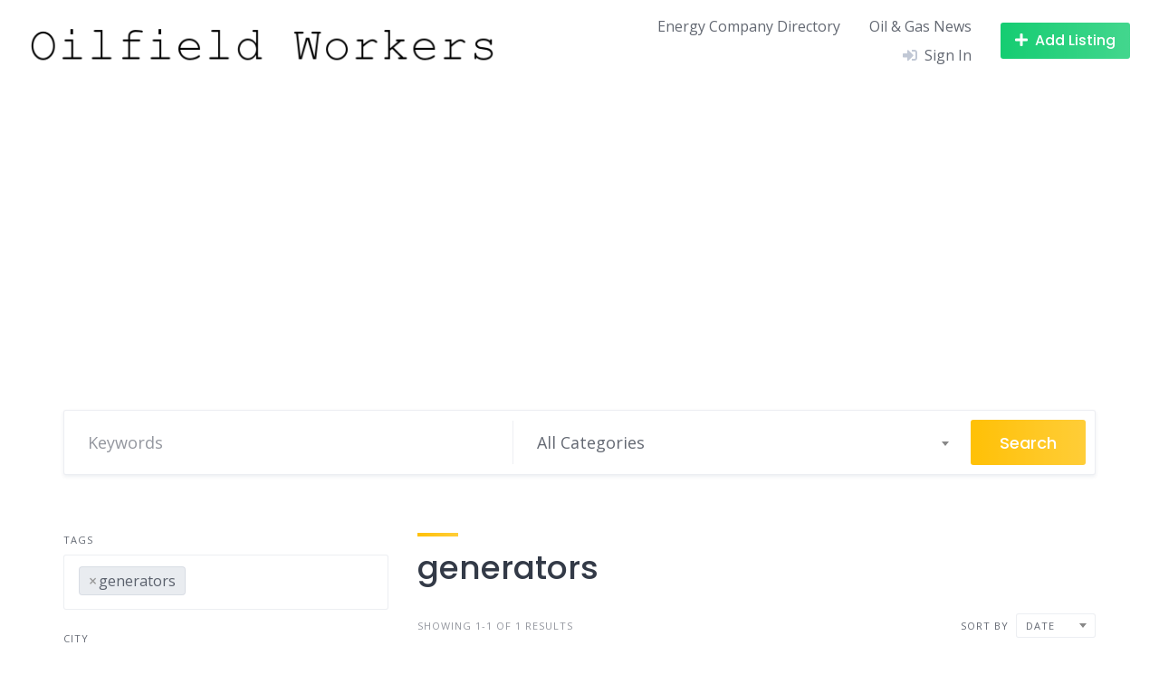

--- FILE ---
content_type: text/html; charset=UTF-8
request_url: https://oilfieldworkers.com/listing-tag/generators/
body_size: 15787
content:
<!DOCTYPE html>
<html lang="en-US" prefix="og: http://ogp.me/ns# fb: http://ogp.me/ns/fb#">
	<head>
		<meta charset="UTF-8">
		<meta name="viewport" content="width=device-width, initial-scale=1">
		<title>generators &#8211; Oilfield Workers</title>
<meta name='robots' content='max-image-preview:large' />
	<style>img:is([sizes="auto" i], [sizes^="auto," i]) { contain-intrinsic-size: 3000px 1500px }</style>
	<link rel='dns-prefetch' href='//www.google.com' />
<link rel='dns-prefetch' href='//www.googletagmanager.com' />
<link rel='dns-prefetch' href='//fonts.googleapis.com' />
<link rel='dns-prefetch' href='//pagead2.googlesyndication.com' />
<link rel="alternate" type="application/rss+xml" title="Oilfield Workers &raquo; Feed" href="https://oilfieldworkers.com/feed/" />
<link rel="alternate" type="application/rss+xml" title="Oilfield Workers &raquo; Comments Feed" href="https://oilfieldworkers.com/comments/feed/" />
<link rel="alternate" type="application/rss+xml" title="Oilfield Workers &raquo; generators Tag Feed" href="https://oilfieldworkers.com/listing-tag/generators/feed/" />
<script>
window._wpemojiSettings = {"baseUrl":"https:\/\/s.w.org\/images\/core\/emoji\/16.0.1\/72x72\/","ext":".png","svgUrl":"https:\/\/s.w.org\/images\/core\/emoji\/16.0.1\/svg\/","svgExt":".svg","source":{"concatemoji":"https:\/\/oilfieldworkers.com\/wp-includes\/js\/wp-emoji-release.min.js?ver=6.8.3"}};
/*! This file is auto-generated */
!function(s,n){var o,i,e;function c(e){try{var t={supportTests:e,timestamp:(new Date).valueOf()};sessionStorage.setItem(o,JSON.stringify(t))}catch(e){}}function p(e,t,n){e.clearRect(0,0,e.canvas.width,e.canvas.height),e.fillText(t,0,0);var t=new Uint32Array(e.getImageData(0,0,e.canvas.width,e.canvas.height).data),a=(e.clearRect(0,0,e.canvas.width,e.canvas.height),e.fillText(n,0,0),new Uint32Array(e.getImageData(0,0,e.canvas.width,e.canvas.height).data));return t.every(function(e,t){return e===a[t]})}function u(e,t){e.clearRect(0,0,e.canvas.width,e.canvas.height),e.fillText(t,0,0);for(var n=e.getImageData(16,16,1,1),a=0;a<n.data.length;a++)if(0!==n.data[a])return!1;return!0}function f(e,t,n,a){switch(t){case"flag":return n(e,"\ud83c\udff3\ufe0f\u200d\u26a7\ufe0f","\ud83c\udff3\ufe0f\u200b\u26a7\ufe0f")?!1:!n(e,"\ud83c\udde8\ud83c\uddf6","\ud83c\udde8\u200b\ud83c\uddf6")&&!n(e,"\ud83c\udff4\udb40\udc67\udb40\udc62\udb40\udc65\udb40\udc6e\udb40\udc67\udb40\udc7f","\ud83c\udff4\u200b\udb40\udc67\u200b\udb40\udc62\u200b\udb40\udc65\u200b\udb40\udc6e\u200b\udb40\udc67\u200b\udb40\udc7f");case"emoji":return!a(e,"\ud83e\udedf")}return!1}function g(e,t,n,a){var r="undefined"!=typeof WorkerGlobalScope&&self instanceof WorkerGlobalScope?new OffscreenCanvas(300,150):s.createElement("canvas"),o=r.getContext("2d",{willReadFrequently:!0}),i=(o.textBaseline="top",o.font="600 32px Arial",{});return e.forEach(function(e){i[e]=t(o,e,n,a)}),i}function t(e){var t=s.createElement("script");t.src=e,t.defer=!0,s.head.appendChild(t)}"undefined"!=typeof Promise&&(o="wpEmojiSettingsSupports",i=["flag","emoji"],n.supports={everything:!0,everythingExceptFlag:!0},e=new Promise(function(e){s.addEventListener("DOMContentLoaded",e,{once:!0})}),new Promise(function(t){var n=function(){try{var e=JSON.parse(sessionStorage.getItem(o));if("object"==typeof e&&"number"==typeof e.timestamp&&(new Date).valueOf()<e.timestamp+604800&&"object"==typeof e.supportTests)return e.supportTests}catch(e){}return null}();if(!n){if("undefined"!=typeof Worker&&"undefined"!=typeof OffscreenCanvas&&"undefined"!=typeof URL&&URL.createObjectURL&&"undefined"!=typeof Blob)try{var e="postMessage("+g.toString()+"("+[JSON.stringify(i),f.toString(),p.toString(),u.toString()].join(",")+"));",a=new Blob([e],{type:"text/javascript"}),r=new Worker(URL.createObjectURL(a),{name:"wpTestEmojiSupports"});return void(r.onmessage=function(e){c(n=e.data),r.terminate(),t(n)})}catch(e){}c(n=g(i,f,p,u))}t(n)}).then(function(e){for(var t in e)n.supports[t]=e[t],n.supports.everything=n.supports.everything&&n.supports[t],"flag"!==t&&(n.supports.everythingExceptFlag=n.supports.everythingExceptFlag&&n.supports[t]);n.supports.everythingExceptFlag=n.supports.everythingExceptFlag&&!n.supports.flag,n.DOMReady=!1,n.readyCallback=function(){n.DOMReady=!0}}).then(function(){return e}).then(function(){var e;n.supports.everything||(n.readyCallback(),(e=n.source||{}).concatemoji?t(e.concatemoji):e.wpemoji&&e.twemoji&&(t(e.twemoji),t(e.wpemoji)))}))}((window,document),window._wpemojiSettings);
</script>
<link rel='stylesheet' id='google-fonts-css' href='https://fonts.googleapis.com/css?family=Poppins%3A500%7COpen+Sans%3A400%2C600&#038;display=swap' media='all' />
<link rel='stylesheet' id='fontawesome-css' href='https://oilfieldworkers.com/wp-content/plugins/hivepress/assets/css/fontawesome/fontawesome.min.css?ver=1.7.13' media='all' />
<link rel='stylesheet' id='fontawesome-solid-css' href='https://oilfieldworkers.com/wp-content/plugins/hivepress/assets/css/fontawesome/solid.min.css?ver=1.7.13' media='all' />
<link rel='stylesheet' id='fancybox-css' href='https://oilfieldworkers.com/wp-content/plugins/hivepress/node_modules/@fancyapps/fancybox/dist/jquery.fancybox.min.css?ver=1.7.13' media='all' />
<link rel='stylesheet' id='slick-css' href='https://oilfieldworkers.com/wp-content/plugins/hivepress/node_modules/slick-carousel/slick/slick.css?ver=1.7.13' media='all' />
<link rel='stylesheet' id='flatpickr-css' href='https://oilfieldworkers.com/wp-content/plugins/hivepress/node_modules/flatpickr/dist/flatpickr.min.css?ver=1.7.13' media='all' />
<link rel='stylesheet' id='select2-css' href='https://oilfieldworkers.com/wp-content/plugins/hivepress/node_modules/select2/dist/css/select2.min.css?ver=1.7.13' media='all' />
<link rel='stylesheet' id='intl-tel-input-css' href='https://oilfieldworkers.com/wp-content/plugins/hivepress/node_modules/intl-tel-input/build/css/intlTelInput.min.css?ver=1.7.13' media='all' />
<link rel='stylesheet' id='jquery-ui-css' href='https://oilfieldworkers.com/wp-content/plugins/hivepress/assets/css/jquery-ui.min.css?ver=1.7.13' media='all' />
<link rel='stylesheet' id='hivepress-grid-css' href='https://oilfieldworkers.com/wp-content/plugins/hivepress/assets/css/grid.min.css?ver=1.7.13' media='all' />
<link rel='stylesheet' id='hivepress-core-common-css' href='https://oilfieldworkers.com/wp-content/plugins/hivepress/assets/css/common.min.css?ver=1.7.13' media='all' />
<link rel='stylesheet' id='hivepress-core-frontend-css' href='https://oilfieldworkers.com/wp-content/plugins/hivepress/assets/css/frontend.min.css?ver=1.7.13' media='all' />
<link rel='stylesheet' id='hivepress-reviews-frontend-css' href='https://oilfieldworkers.com/wp-content/plugins/hivepress-reviews/assets/css/frontend.min.css?ver=1.3.2' media='all' />
<link rel='stylesheet' id='hivepress-social-links-frontend-css' href='https://oilfieldworkers.com/wp-content/plugins/hivepress-social-links/assets/css/frontend.min.css?ver=1.0.3' media='all' />
<style id='wp-emoji-styles-inline-css'>

	img.wp-smiley, img.emoji {
		display: inline !important;
		border: none !important;
		box-shadow: none !important;
		height: 1em !important;
		width: 1em !important;
		margin: 0 0.07em !important;
		vertical-align: -0.1em !important;
		background: none !important;
		padding: 0 !important;
	}
</style>
<link rel='stylesheet' id='wp-block-library-css' href='https://oilfieldworkers.com/wp-includes/css/dist/block-library/style.min.css?ver=6.8.3' media='all' />
<style id='wp-block-library-theme-inline-css'>
.wp-block-audio :where(figcaption){color:#555;font-size:13px;text-align:center}.is-dark-theme .wp-block-audio :where(figcaption){color:#ffffffa6}.wp-block-audio{margin:0 0 1em}.wp-block-code{border:1px solid #ccc;border-radius:4px;font-family:Menlo,Consolas,monaco,monospace;padding:.8em 1em}.wp-block-embed :where(figcaption){color:#555;font-size:13px;text-align:center}.is-dark-theme .wp-block-embed :where(figcaption){color:#ffffffa6}.wp-block-embed{margin:0 0 1em}.blocks-gallery-caption{color:#555;font-size:13px;text-align:center}.is-dark-theme .blocks-gallery-caption{color:#ffffffa6}:root :where(.wp-block-image figcaption){color:#555;font-size:13px;text-align:center}.is-dark-theme :root :where(.wp-block-image figcaption){color:#ffffffa6}.wp-block-image{margin:0 0 1em}.wp-block-pullquote{border-bottom:4px solid;border-top:4px solid;color:currentColor;margin-bottom:1.75em}.wp-block-pullquote cite,.wp-block-pullquote footer,.wp-block-pullquote__citation{color:currentColor;font-size:.8125em;font-style:normal;text-transform:uppercase}.wp-block-quote{border-left:.25em solid;margin:0 0 1.75em;padding-left:1em}.wp-block-quote cite,.wp-block-quote footer{color:currentColor;font-size:.8125em;font-style:normal;position:relative}.wp-block-quote:where(.has-text-align-right){border-left:none;border-right:.25em solid;padding-left:0;padding-right:1em}.wp-block-quote:where(.has-text-align-center){border:none;padding-left:0}.wp-block-quote.is-large,.wp-block-quote.is-style-large,.wp-block-quote:where(.is-style-plain){border:none}.wp-block-search .wp-block-search__label{font-weight:700}.wp-block-search__button{border:1px solid #ccc;padding:.375em .625em}:where(.wp-block-group.has-background){padding:1.25em 2.375em}.wp-block-separator.has-css-opacity{opacity:.4}.wp-block-separator{border:none;border-bottom:2px solid;margin-left:auto;margin-right:auto}.wp-block-separator.has-alpha-channel-opacity{opacity:1}.wp-block-separator:not(.is-style-wide):not(.is-style-dots){width:100px}.wp-block-separator.has-background:not(.is-style-dots){border-bottom:none;height:1px}.wp-block-separator.has-background:not(.is-style-wide):not(.is-style-dots){height:2px}.wp-block-table{margin:0 0 1em}.wp-block-table td,.wp-block-table th{word-break:normal}.wp-block-table :where(figcaption){color:#555;font-size:13px;text-align:center}.is-dark-theme .wp-block-table :where(figcaption){color:#ffffffa6}.wp-block-video :where(figcaption){color:#555;font-size:13px;text-align:center}.is-dark-theme .wp-block-video :where(figcaption){color:#ffffffa6}.wp-block-video{margin:0 0 1em}:root :where(.wp-block-template-part.has-background){margin-bottom:0;margin-top:0;padding:1.25em 2.375em}
</style>
<style id='classic-theme-styles-inline-css'>
/*! This file is auto-generated */
.wp-block-button__link{color:#fff;background-color:#32373c;border-radius:9999px;box-shadow:none;text-decoration:none;padding:calc(.667em + 2px) calc(1.333em + 2px);font-size:1.125em}.wp-block-file__button{background:#32373c;color:#fff;text-decoration:none}
</style>
<style id='global-styles-inline-css'>
:root{--wp--preset--aspect-ratio--square: 1;--wp--preset--aspect-ratio--4-3: 4/3;--wp--preset--aspect-ratio--3-4: 3/4;--wp--preset--aspect-ratio--3-2: 3/2;--wp--preset--aspect-ratio--2-3: 2/3;--wp--preset--aspect-ratio--16-9: 16/9;--wp--preset--aspect-ratio--9-16: 9/16;--wp--preset--color--black: #000000;--wp--preset--color--cyan-bluish-gray: #abb8c3;--wp--preset--color--white: #ffffff;--wp--preset--color--pale-pink: #f78da7;--wp--preset--color--vivid-red: #cf2e2e;--wp--preset--color--luminous-vivid-orange: #ff6900;--wp--preset--color--luminous-vivid-amber: #fcb900;--wp--preset--color--light-green-cyan: #7bdcb5;--wp--preset--color--vivid-green-cyan: #00d084;--wp--preset--color--pale-cyan-blue: #8ed1fc;--wp--preset--color--vivid-cyan-blue: #0693e3;--wp--preset--color--vivid-purple: #9b51e0;--wp--preset--gradient--vivid-cyan-blue-to-vivid-purple: linear-gradient(135deg,rgba(6,147,227,1) 0%,rgb(155,81,224) 100%);--wp--preset--gradient--light-green-cyan-to-vivid-green-cyan: linear-gradient(135deg,rgb(122,220,180) 0%,rgb(0,208,130) 100%);--wp--preset--gradient--luminous-vivid-amber-to-luminous-vivid-orange: linear-gradient(135deg,rgba(252,185,0,1) 0%,rgba(255,105,0,1) 100%);--wp--preset--gradient--luminous-vivid-orange-to-vivid-red: linear-gradient(135deg,rgba(255,105,0,1) 0%,rgb(207,46,46) 100%);--wp--preset--gradient--very-light-gray-to-cyan-bluish-gray: linear-gradient(135deg,rgb(238,238,238) 0%,rgb(169,184,195) 100%);--wp--preset--gradient--cool-to-warm-spectrum: linear-gradient(135deg,rgb(74,234,220) 0%,rgb(151,120,209) 20%,rgb(207,42,186) 40%,rgb(238,44,130) 60%,rgb(251,105,98) 80%,rgb(254,248,76) 100%);--wp--preset--gradient--blush-light-purple: linear-gradient(135deg,rgb(255,206,236) 0%,rgb(152,150,240) 100%);--wp--preset--gradient--blush-bordeaux: linear-gradient(135deg,rgb(254,205,165) 0%,rgb(254,45,45) 50%,rgb(107,0,62) 100%);--wp--preset--gradient--luminous-dusk: linear-gradient(135deg,rgb(255,203,112) 0%,rgb(199,81,192) 50%,rgb(65,88,208) 100%);--wp--preset--gradient--pale-ocean: linear-gradient(135deg,rgb(255,245,203) 0%,rgb(182,227,212) 50%,rgb(51,167,181) 100%);--wp--preset--gradient--electric-grass: linear-gradient(135deg,rgb(202,248,128) 0%,rgb(113,206,126) 100%);--wp--preset--gradient--midnight: linear-gradient(135deg,rgb(2,3,129) 0%,rgb(40,116,252) 100%);--wp--preset--font-size--small: 13px;--wp--preset--font-size--medium: 20px;--wp--preset--font-size--large: 36px;--wp--preset--font-size--x-large: 42px;--wp--preset--spacing--20: 0.44rem;--wp--preset--spacing--30: 0.67rem;--wp--preset--spacing--40: 1rem;--wp--preset--spacing--50: 1.5rem;--wp--preset--spacing--60: 2.25rem;--wp--preset--spacing--70: 3.38rem;--wp--preset--spacing--80: 5.06rem;--wp--preset--shadow--natural: 6px 6px 9px rgba(0, 0, 0, 0.2);--wp--preset--shadow--deep: 12px 12px 50px rgba(0, 0, 0, 0.4);--wp--preset--shadow--sharp: 6px 6px 0px rgba(0, 0, 0, 0.2);--wp--preset--shadow--outlined: 6px 6px 0px -3px rgba(255, 255, 255, 1), 6px 6px rgba(0, 0, 0, 1);--wp--preset--shadow--crisp: 6px 6px 0px rgba(0, 0, 0, 1);}:where(.is-layout-flex){gap: 0.5em;}:where(.is-layout-grid){gap: 0.5em;}body .is-layout-flex{display: flex;}.is-layout-flex{flex-wrap: wrap;align-items: center;}.is-layout-flex > :is(*, div){margin: 0;}body .is-layout-grid{display: grid;}.is-layout-grid > :is(*, div){margin: 0;}:where(.wp-block-columns.is-layout-flex){gap: 2em;}:where(.wp-block-columns.is-layout-grid){gap: 2em;}:where(.wp-block-post-template.is-layout-flex){gap: 1.25em;}:where(.wp-block-post-template.is-layout-grid){gap: 1.25em;}.has-black-color{color: var(--wp--preset--color--black) !important;}.has-cyan-bluish-gray-color{color: var(--wp--preset--color--cyan-bluish-gray) !important;}.has-white-color{color: var(--wp--preset--color--white) !important;}.has-pale-pink-color{color: var(--wp--preset--color--pale-pink) !important;}.has-vivid-red-color{color: var(--wp--preset--color--vivid-red) !important;}.has-luminous-vivid-orange-color{color: var(--wp--preset--color--luminous-vivid-orange) !important;}.has-luminous-vivid-amber-color{color: var(--wp--preset--color--luminous-vivid-amber) !important;}.has-light-green-cyan-color{color: var(--wp--preset--color--light-green-cyan) !important;}.has-vivid-green-cyan-color{color: var(--wp--preset--color--vivid-green-cyan) !important;}.has-pale-cyan-blue-color{color: var(--wp--preset--color--pale-cyan-blue) !important;}.has-vivid-cyan-blue-color{color: var(--wp--preset--color--vivid-cyan-blue) !important;}.has-vivid-purple-color{color: var(--wp--preset--color--vivid-purple) !important;}.has-black-background-color{background-color: var(--wp--preset--color--black) !important;}.has-cyan-bluish-gray-background-color{background-color: var(--wp--preset--color--cyan-bluish-gray) !important;}.has-white-background-color{background-color: var(--wp--preset--color--white) !important;}.has-pale-pink-background-color{background-color: var(--wp--preset--color--pale-pink) !important;}.has-vivid-red-background-color{background-color: var(--wp--preset--color--vivid-red) !important;}.has-luminous-vivid-orange-background-color{background-color: var(--wp--preset--color--luminous-vivid-orange) !important;}.has-luminous-vivid-amber-background-color{background-color: var(--wp--preset--color--luminous-vivid-amber) !important;}.has-light-green-cyan-background-color{background-color: var(--wp--preset--color--light-green-cyan) !important;}.has-vivid-green-cyan-background-color{background-color: var(--wp--preset--color--vivid-green-cyan) !important;}.has-pale-cyan-blue-background-color{background-color: var(--wp--preset--color--pale-cyan-blue) !important;}.has-vivid-cyan-blue-background-color{background-color: var(--wp--preset--color--vivid-cyan-blue) !important;}.has-vivid-purple-background-color{background-color: var(--wp--preset--color--vivid-purple) !important;}.has-black-border-color{border-color: var(--wp--preset--color--black) !important;}.has-cyan-bluish-gray-border-color{border-color: var(--wp--preset--color--cyan-bluish-gray) !important;}.has-white-border-color{border-color: var(--wp--preset--color--white) !important;}.has-pale-pink-border-color{border-color: var(--wp--preset--color--pale-pink) !important;}.has-vivid-red-border-color{border-color: var(--wp--preset--color--vivid-red) !important;}.has-luminous-vivid-orange-border-color{border-color: var(--wp--preset--color--luminous-vivid-orange) !important;}.has-luminous-vivid-amber-border-color{border-color: var(--wp--preset--color--luminous-vivid-amber) !important;}.has-light-green-cyan-border-color{border-color: var(--wp--preset--color--light-green-cyan) !important;}.has-vivid-green-cyan-border-color{border-color: var(--wp--preset--color--vivid-green-cyan) !important;}.has-pale-cyan-blue-border-color{border-color: var(--wp--preset--color--pale-cyan-blue) !important;}.has-vivid-cyan-blue-border-color{border-color: var(--wp--preset--color--vivid-cyan-blue) !important;}.has-vivid-purple-border-color{border-color: var(--wp--preset--color--vivid-purple) !important;}.has-vivid-cyan-blue-to-vivid-purple-gradient-background{background: var(--wp--preset--gradient--vivid-cyan-blue-to-vivid-purple) !important;}.has-light-green-cyan-to-vivid-green-cyan-gradient-background{background: var(--wp--preset--gradient--light-green-cyan-to-vivid-green-cyan) !important;}.has-luminous-vivid-amber-to-luminous-vivid-orange-gradient-background{background: var(--wp--preset--gradient--luminous-vivid-amber-to-luminous-vivid-orange) !important;}.has-luminous-vivid-orange-to-vivid-red-gradient-background{background: var(--wp--preset--gradient--luminous-vivid-orange-to-vivid-red) !important;}.has-very-light-gray-to-cyan-bluish-gray-gradient-background{background: var(--wp--preset--gradient--very-light-gray-to-cyan-bluish-gray) !important;}.has-cool-to-warm-spectrum-gradient-background{background: var(--wp--preset--gradient--cool-to-warm-spectrum) !important;}.has-blush-light-purple-gradient-background{background: var(--wp--preset--gradient--blush-light-purple) !important;}.has-blush-bordeaux-gradient-background{background: var(--wp--preset--gradient--blush-bordeaux) !important;}.has-luminous-dusk-gradient-background{background: var(--wp--preset--gradient--luminous-dusk) !important;}.has-pale-ocean-gradient-background{background: var(--wp--preset--gradient--pale-ocean) !important;}.has-electric-grass-gradient-background{background: var(--wp--preset--gradient--electric-grass) !important;}.has-midnight-gradient-background{background: var(--wp--preset--gradient--midnight) !important;}.has-small-font-size{font-size: var(--wp--preset--font-size--small) !important;}.has-medium-font-size{font-size: var(--wp--preset--font-size--medium) !important;}.has-large-font-size{font-size: var(--wp--preset--font-size--large) !important;}.has-x-large-font-size{font-size: var(--wp--preset--font-size--x-large) !important;}
:where(.wp-block-post-template.is-layout-flex){gap: 1.25em;}:where(.wp-block-post-template.is-layout-grid){gap: 1.25em;}
:where(.wp-block-columns.is-layout-flex){gap: 2em;}:where(.wp-block-columns.is-layout-grid){gap: 2em;}
:root :where(.wp-block-pullquote){font-size: 1.5em;line-height: 1.6;}
</style>
<link rel='stylesheet' id='minireset-css' href='https://oilfieldworkers.com/wp-content/themes/listinghive/vendor/hivepress/hivetheme/assets/css/minireset.min.css?ver=1.1.1' media='all' />
<link rel='stylesheet' id='flexboxgrid-css' href='https://oilfieldworkers.com/wp-content/themes/listinghive/vendor/hivepress/hivetheme/assets/css/flexboxgrid.min.css?ver=1.1.1' media='all' />
<link rel='stylesheet' id='hivetheme-core-frontend-css' href='https://oilfieldworkers.com/wp-content/themes/listinghive/vendor/hivepress/hivetheme/assets/css/frontend.min.css?ver=1.1.1' media='all' />
<link rel='stylesheet' id='hivetheme-parent-frontend-css' href='https://oilfieldworkers.com/wp-content/themes/listinghive/style.css?ver=1.2.11' media='all' />
<style id='hivetheme-parent-frontend-inline-css'>
h1,h2,h3,h4,h5,h6,fieldset legend,.header-logo__name,.comment__author,.hp-review__author,.hp-message--view-block hp-message__sender,.woocommerce ul.product_list_widget li .product-title,.editor-post-title__block,.editor-post-title__input{font-family:Poppins, sans-serif;font-weight:500;}body{font-family:Open Sans, sans-serif;}.header-navbar__menu ul li.active > a,.header-navbar__menu ul li.current-menu-item > a,.header-navbar__menu ul li a:hover,.footer-navbar__menu ul li a:hover,.hp-menu--tabbed .hp-menu__item a:hover,.hp-menu--tabbed .hp-menu__item--current a,.widget_archive li a:hover,.widget_categories li a:hover,.widget_categories li.current-cat > a,.widget_categories li.current-cat::before,.widget_product_categories li a:hover,.widget_product_categories li.current-cat > a,.widget_product_categories li.current-cat::before,.widget_meta li a:hover,.widget_nav_menu li a:hover,.widget_nav_menu li.current-menu-item > a,.widget_nav_menu li.current-menu-item::before,.woocommerce-MyAccount-navigation li a:hover,.woocommerce-MyAccount-navigation li.current-menu-item > a,.woocommerce-MyAccount-navigation li.current-menu-item::before,.widget_pages li a:hover,.widget_recent_entries li a:hover,.wp-block-archives li a:hover,.wp-block-categories li a:hover,.wp-block-latest-posts li a:hover,.wp-block-rss li a:hover,.widget_archive li:hover > a,.widget_categories li:hover > a,.widget_product_categories li:hover > a,.widget_meta li:hover > a,.widget_nav_menu li:hover > a,.woocommerce-MyAccount-navigation li:hover > a,.widget_pages li:hover > a,.widget_recent_entries li:hover > a,.wp-block-archives li:hover > a,.wp-block-categories li:hover > a,.wp-block-latest-posts li:hover > a,.wp-block-rss li:hover > a,.widget_archive li:hover::before,.widget_categories li:hover::before,.widget_product_categories li:hover::before,.widget_meta li:hover::before,.widget_nav_menu li:hover::before,.woocommerce-MyAccount-navigation li:hover::before,.widget_pages li:hover::before,.widget_recent_entries li:hover::before,.wp-block-archives li:hover::before,.wp-block-categories li:hover::before,.wp-block-latest-posts li:hover::before,.wp-block-rss li:hover::before,.post-navbar__link:hover i,.pagination > a:hover,.pagination .nav-links > a:hover,.post__details a:hover,.tagcloud a:hover,.wp-block-tag-cloud a:hover,.comment__details a:hover,.comment-respond .comment-reply-title a:hover,.hp-link:hover,.hp-link:hover i,.pac-item:hover .pac-item-query,.woocommerce nav.woocommerce-pagination ul li a:hover,.woocommerce nav.woocommerce-pagination ul li a:focus{color:#ffc107;}.button--primary,button[type="submit"],input[type=submit],.header-navbar__menu > ul > li.current-menu-item::before,.header-navbar__burger > ul > li.current-menu-item::before,.hp-menu--tabbed .hp-menu__item--current::before,.woocommerce #respond input#submit.alt,.woocommerce button[type=submit],.woocommerce input[type=submit],.woocommerce button[type=submit]:hover,.woocommerce input[type=submit]:hover,.woocommerce a.button.alt,.woocommerce button.button.alt,.woocommerce input.button.alt,.woocommerce #respond input#submit.alt:hover,.woocommerce a.button.alt:hover,.woocommerce button.button.alt:hover,.woocommerce input.button.alt:hover{background-color:#ffc107;}blockquote,.wp-block-quote,.comment.bypostauthor .comment__image img{border-color:#ffc107;}.hp-listing__location i{color:#15cd72;}.button--secondary,.wp-block-file .wp-block-file__button,.hp-field--number-range .ui-slider-range,.hp-field input[type=checkbox]:checked + span::before,.hp-field input[type=radio]:checked + span::after,.woocommerce a.button--secondary,.woocommerce button.button--secondary,.woocommerce input.button--secondary,.woocommerce a.button--secondary:hover,.woocommerce button.button--secondary:hover,.woocommerce input.button--secondary:hover,.woocommerce span.onsale,.woocommerce .widget_price_filter .price_slider_wrapper .ui-slider-range{background-color:#15cd72;}.hp-field input[type=radio]:checked + span::before,.hp-field input[type=checkbox]:checked + span::before{border-color:#15cd72;}.button,button,input[type=submit],.woocommerce #respond input#submit,.woocommerce a.button,.woocommerce button.button,.woocommerce input.button,.wp-block-button__link,.header-navbar__burger > ul > li > a,.pagination > span,.pagination .nav-links > a,.pagination .nav-links > span,.pagination > a,.woocommerce nav.woocommerce-pagination ul li a,.woocommerce nav.woocommerce-pagination ul li span{font-family:Poppins, sans-serif;font-weight:500;}.title::before,.footer-widgets .widget__title::before,.hp-page__title::before,.hp-section__title::before,.hp-listing--view-block .hp-listing__featured-badge{background-color:#ffc107;}.tagcloud a:hover,.wp-block-tag-cloud a:hover,.hp-listing__images-carousel .slick-current img,.hp-listing--view-block.hp-listing--featured{border-color:#ffc107;}.post__categories a:hover,.hp-listing--view-block .hp-listing__categories a:hover,.hp-listing--view-page .hp-listing__categories a:hover{background-color:#15cd72;}
</style>
<script src="https://oilfieldworkers.com/wp-includes/js/jquery/jquery.min.js?ver=3.7.1" id="jquery-core-js"></script>
<script src="https://oilfieldworkers.com/wp-includes/js/jquery/jquery-migrate.min.js?ver=3.4.1" id="jquery-migrate-js"></script>
<script src="https://www.google.com/recaptcha/api.js" id="recaptcha-js" async defer></script>

<!-- Google tag (gtag.js) snippet added by Site Kit -->
<!-- Google Analytics snippet added by Site Kit -->
<script src="https://www.googletagmanager.com/gtag/js?id=G-FK85WB9RC2" id="google_gtagjs-js" async></script>
<script id="google_gtagjs-js-after">
window.dataLayer = window.dataLayer || [];function gtag(){dataLayer.push(arguments);}
gtag("set","linker",{"domains":["oilfieldworkers.com"]});
gtag("js", new Date());
gtag("set", "developer_id.dZTNiMT", true);
gtag("config", "G-FK85WB9RC2");
</script>
<link rel="https://api.w.org/" href="https://oilfieldworkers.com/wp-json/" /><link rel="EditURI" type="application/rsd+xml" title="RSD" href="https://oilfieldworkers.com/xmlrpc.php?rsd" />
<meta name="generator" content="WordPress 6.8.3" />
<meta name="generator" content="Site Kit by Google 1.170.0" /><meta name="google-site-verification" content="nkLCAx6lr0-aL59WmjXg4rLMVuKtczCNSuo6wbKR6z0">
<!-- Google AdSense meta tags added by Site Kit -->
<meta name="google-adsense-platform-account" content="ca-host-pub-2644536267352236">
<meta name="google-adsense-platform-domain" content="sitekit.withgoogle.com">
<!-- End Google AdSense meta tags added by Site Kit -->

<!-- Meta Pixel Code -->
<script type='text/javascript'>
!function(f,b,e,v,n,t,s){if(f.fbq)return;n=f.fbq=function(){n.callMethod?
n.callMethod.apply(n,arguments):n.queue.push(arguments)};if(!f._fbq)f._fbq=n;
n.push=n;n.loaded=!0;n.version='2.0';n.queue=[];t=b.createElement(e);t.async=!0;
t.src=v;s=b.getElementsByTagName(e)[0];s.parentNode.insertBefore(t,s)}(window,
document,'script','https://connect.facebook.net/en_US/fbevents.js');
</script>
<!-- End Meta Pixel Code -->
<script type='text/javascript'>var url = window.location.origin + '?ob=open-bridge';
            fbq('set', 'openbridge', '968378080688564', url);
fbq('init', '968378080688564', {}, {
    "agent": "wordpress-6.8.3-4.1.5"
})</script><script type='text/javascript'>
    fbq('track', 'PageView', []);
  </script>
<!-- Google AdSense snippet added by Site Kit -->
<script async src="https://pagead2.googlesyndication.com/pagead/js/adsbygoogle.js?client=ca-pub-0425176597753771&amp;host=ca-host-pub-2644536267352236" crossorigin="anonymous"></script>

<!-- End Google AdSense snippet added by Site Kit -->
		<style id="wp-custom-css">
			.hp-listing__date{visibility:hidden;}
.post__author{display:none;}		</style>
		
<!-- START - Open Graph and Twitter Card Tags 3.3.5 -->
 <!-- Facebook Open Graph -->
  <meta property="og:locale" content="en_US"/>
  <meta property="og:site_name" content="Oilfield Workers"/>
  <meta property="og:title" content="generators"/>
  <meta property="og:url" content="https://oilfieldworkers.com/listing-tag/generators/"/>
  <meta property="og:type" content="article"/>
  <meta property="og:description" content="generators"/>
 <!-- Google+ / Schema.org -->
 <!-- Twitter Cards -->
  <meta name="twitter:title" content="generators"/>
  <meta name="twitter:url" content="https://oilfieldworkers.com/listing-tag/generators/"/>
  <meta name="twitter:description" content="generators"/>
  <meta name="twitter:card" content="summary_large_image"/>
  <meta name="twitter:site" content="@oil_workers"/>
 <!-- SEO -->
 <!-- Misc. tags -->
 <!-- is_tax: hp_listing_tags -->
<!-- END - Open Graph and Twitter Card Tags 3.3.5 -->
	
	</head>
	<body class="archive tax-hp_listing_tags term-generators term-321 wp-custom-logo wp-embed-responsive wp-theme-listinghive wp-child-theme-oil-workers hp-theme--listinghive hp-template hp-template--page-sidebar-left hp-template--listings-view-page">
		<div class="site-loader" data-component="loader">
	<svg width="38" height="38" viewBox="0 0 38 38" xmlns="http://www.w3.org/2000/svg">
		<defs>
			<linearGradient x1="8.042%" y1="0%" x2="65.682%" y2="23.865%" id="gradient">
				<stop stop-color="#ffc107" stop-opacity="0" offset="0%"/>
				<stop stop-color="#ffc107" stop-opacity=".631" offset="63.146%"/>
				<stop stop-color="#ffc107" offset="100%"/>
			</linearGradient>
		</defs>
		<g fill="none" fill-rule="evenodd">
			<g transform="translate(1 1)">
				<path d="M36 18c0-9.94-8.06-18-18-18" stroke="url(#gradient)" stroke-width="3"></path>
				<circle fill="#fff" cx="36" cy="18" r="1"></circle>
			</g>
		</g>
	</svg>
</div>
<a href="#content" class="skip-link screen-reader-text">Skip to content</a>
<!-- Meta Pixel Code -->
<noscript>
<img height="1" width="1" style="display:none" alt="fbpx"
src="https://www.facebook.com/tr?id=968378080688564&ev=PageView&noscript=1" />
</noscript>
<!-- End Meta Pixel Code -->
		<div class="site-container">
			<header class="site-header">
				<div class="header-navbar">
					<div class="header-navbar__start">
						<div class="header-logo">
							<a href="https://oilfieldworkers.com/" class="custom-logo-link" rel="home"><img width="563" height="60" src="https://oilfieldworkers.com/wp-content/uploads/2021/11/oilgaslogo.png" class="custom-logo" alt="Oilfield Workers Logo" decoding="async" srcset="https://oilfieldworkers.com/wp-content/uploads/2021/11/oilgaslogo.png 563w, https://oilfieldworkers.com/wp-content/uploads/2021/11/oilgaslogo-300x32.png 300w" sizes="(max-width: 563px) 100vw, 563px" /></a>						</div>
					</div>
					<div class="header-navbar__end">
						<div class="header-navbar__burger" data-component="burger">
							<a href="#"><i class="fas fa-bars"></i></a>
							<ul id="menu-header" class="menu"><li class="menu-item menu-item--first menu-item--user-login">	<a href="#user_login_modal" class="hp-menu__item hp-menu__item--user-login hp-link">
		<i class="hp-icon fas fa-sign-in-alt"></i>
		<span>Sign In</span>
	</a>
	</li><li id="menu-item-466" class="menu-item menu-item-type-post_type menu-item-object-page menu-item-466"><a href="https://oilfieldworkers.com/directory/">Energy Company Directory</a></li>
<li id="menu-item-1138" class="menu-item menu-item-type-taxonomy menu-item-object-category menu-item-1138"><a href="https://oilfieldworkers.com/category/news/">Oil &amp; Gas News</a></li><li class="menu-item menu-item--last menu-item--user-login">	<a href="#user_login_modal" class="hp-menu__item hp-menu__item--user-login hp-link">
		<i class="hp-icon fas fa-sign-in-alt"></i>
		<span>Sign In</span>
	</a>
	</li>
</ul>						</div>
						<nav class="header-navbar__menu" data-component="menu">
							<ul id="menu-header-1" class="menu"><li class="menu-item menu-item--first menu-item--user-login">	<a href="#user_login_modal" class="hp-menu__item hp-menu__item--user-login hp-link">
		<i class="hp-icon fas fa-sign-in-alt"></i>
		<span>Sign In</span>
	</a>
	</li><li class="menu-item menu-item-type-post_type menu-item-object-page menu-item-466"><a href="https://oilfieldworkers.com/directory/">Energy Company Directory</a></li>
<li class="menu-item menu-item-type-taxonomy menu-item-object-category menu-item-1138"><a href="https://oilfieldworkers.com/category/news/">Oil &amp; Gas News</a></li><li class="menu-item menu-item--last menu-item--user-login">	<a href="#user_login_modal" class="hp-menu__item hp-menu__item--user-login hp-link">
		<i class="hp-icon fas fa-sign-in-alt"></i>
		<span>Sign In</span>
	</a>
	</li>
</ul>						</nav>
													<div class="header-navbar__actions">
								<div class="hp-menu hp-menu--site-header hp-menu--main">	<button type="button" class="hp-menu__item hp-menu__item--listing-submit button button--secondary" data-component="link" data-url="https://oilfieldworkers.com/submit-listing/"><i class="hp-icon fas fa-plus"></i><span>Add Listing</span></button>
	</div>							</div>
											</div>
				</div>
							</header>
			<div class="site-content" id="content">
				<div class="container">
<div class="content-area"><div class="hp-page site-main"><header class="hp-page__header"><form class="hp-form--wide hp-form--primary hp-block hp-form hp-form--listing-search" action="https://oilfieldworkers.com" method="GET" data-component="form"><div class="hp-form__messages" data-component="messages"></div><div class="hp-form__fields"><input type="hidden" name="post_type" value="hp_listing" class="hp-field hp-field--hidden"><div class="hp-form__field hp-form__field--search"><input type="search" name="s" value="" placeholder="Keywords" maxlength="256" class="hp-field hp-field--search"></div><div class="hp-form__field hp-form__field--select"><select name="_category" data-component="select" class="hp-field hp-field--select"><option value="">All Categories</option><option value="110">Integrated Oil &amp; Gas Companies</option><option value="111">Oil &amp; Gas Exploration</option><option value="123" data-level="1" data-parent="111">Microseismic</option><option value="124" data-level="1" data-parent="111">Earth Sciences</option><option value="77" data-level="1" data-parent="111">Seismic Exploration</option><option value="121" data-level="1" data-parent="111">Gravity &amp; Magnetic Surveys</option><option value="122" data-level="1" data-parent="111">Hydrographic Surveys</option><option value="112">Oil &amp; Gas Wells</option><option value="204" data-level="1" data-parent="112">Well Production</option><option value="281" data-level="1" data-parent="112">Unconventional Extraction</option><option value="84" data-level="1" data-parent="112">Integrated Well Services</option><option value="125" data-level="1" data-parent="112">Offshore Integrated Well Services</option><option value="6" data-level="1" data-parent="112">Oil &amp; Gas Drilling</option><option value="20" data-level="1" data-parent="112">Offshore Oil &amp; Gas Drilling</option><option value="126" data-level="1" data-parent="112">Offshore Well Services</option><option value="45" data-level="1" data-parent="112">Cementing</option><option value="127" data-level="1" data-parent="112">Well Completions</option><option value="193" data-level="1" data-parent="112">Well Interventions</option><option value="19" data-level="1" data-parent="112">Production Enhancement</option><option value="131" data-level="1" data-parent="112">Artificial Lift Systems</option><option value="29" data-level="1" data-parent="112">Well Decommissioning &amp; Abandonment</option><option value="28" data-level="1" data-parent="112">Fluids &amp; Chemicals</option><option value="132" data-level="1" data-parent="112">Core &amp; Fluid Analysis</option><option value="63">Pipelines</option><option value="57" data-level="1" data-parent="63">Pipeline Inspections</option><option value="150" data-level="1" data-parent="63">Pipeline Decommissioning &amp; Abandonment</option><option value="151" data-level="1" data-parent="63">Pipeline Maintenance &amp; Service</option><option value="152" data-level="1" data-parent="63">Boring &amp; Horizontal Drilling</option><option value="163" data-level="1" data-parent="63">Pipeline &amp; Utility Locating</option><option value="44" data-level="1" data-parent="63">Pipeline Construction</option><option value="85" data-level="1" data-parent="63">Integrated Pipeline Services</option><option value="23" data-level="1" data-parent="63">Pipeline Operation</option><option value="113">Oilfield Transport</option><option value="212" data-level="1" data-parent="113">Marine Transport</option><option value="147" data-level="1" data-parent="113">Air Transport</option><option value="148" data-level="1" data-parent="113">Crew Transport</option><option value="149" data-level="1" data-parent="113">Hotshot &amp; Courier Services</option><option value="143" data-level="1" data-parent="113">Tank Trucks</option><option value="144" data-level="1" data-parent="113">Freight Trucking</option><option value="176" data-level="1" data-parent="113">Log Hauling</option><option value="145" data-level="1" data-parent="113">Train Transport</option><option value="146" data-level="1" data-parent="113">Oil Tankers</option><option value="26">Terminals &amp; Storage</option><option value="27">Processing &amp; Refining</option><option value="25">Fuel &amp; Petrochemical Sales</option><option value="337" data-level="1" data-parent="25">Liquefied Natural Gas</option><option value="209" data-level="1" data-parent="25">Petrochemical Sales</option><option value="116" data-level="1" data-parent="25">Retail Fuels</option><option value="117" data-level="1" data-parent="25">Aircraft &amp; Specialty Fuels</option><option value="118" data-level="1" data-parent="25">Retail Electricity &amp; Natural Gas</option><option value="119" data-level="1" data-parent="25">Retail Lubricants</option><option value="75">Power Generation &amp; Transmission</option><option value="2">Oilfield Services</option><option value="326" data-level="1" data-parent="2">Other Materials &amp; Supplies</option><option value="37" data-level="1" data-parent="2">Professional Services</option><option value="13" data-level="2" data-parent="37">Engineering &amp; Technical Services</option><option value="158" data-level="2" data-parent="37">Asset Management</option><option value="38" data-level="2" data-parent="37">Legal &amp; Regulatory</option><option value="159" data-level="2" data-parent="37">Data Processing &amp; Analysis</option><option value="39" data-level="2" data-parent="37">Financial Services</option><option value="160" data-level="2" data-parent="37">Land Agents &amp; Permitting</option><option value="40" data-level="2" data-parent="37">Marketing &amp; Media</option><option value="41" data-level="2" data-parent="37">Human Resources &amp; Staffing</option><option value="65" data-level="1" data-parent="2">Land Survey &amp; Mapping</option><option value="171" data-level="1" data-parent="2">Steam Cleaning &amp; Pressure Washing</option><option value="161" data-level="1" data-parent="2">Crew Accommodations &amp; Catering</option><option value="70" data-level="1" data-parent="2">Consulting Services</option><option value="172" data-level="1" data-parent="2">Certification &amp; Training Schools</option><option value="162" data-level="1" data-parent="2">Security Products &amp; Services</option><option value="173" data-level="1" data-parent="2">Safety &amp; Emergency Services</option><option value="43" data-level="1" data-parent="2">Construction</option><option value="64" data-level="2" data-parent="43">Earthworks &amp; Roads</option><option value="133" data-level="2" data-parent="43">Trades</option><option value="10" data-level="2" data-parent="43">Subsea &amp; Offshore Construction</option><option value="12" data-level="2" data-parent="43">Buildings &amp; Facilities</option><option value="99" data-level="2" data-parent="43">Ships &amp; Offshore Facilities</option><option value="174" data-level="1" data-parent="2">Hydrovac &amp; Vacuum Services</option><option value="153" data-level="1" data-parent="2">Information &amp; Communication Technology</option><option value="142" data-level="2" data-parent="153">Computer Hardware &amp; Instrumentation</option><option value="156" data-level="2" data-parent="153">Website &amp; App Development</option><option value="157" data-level="2" data-parent="153">Software</option><option value="164" data-level="1" data-parent="2">Environmental Services</option><option value="300" data-level="2" data-parent="164">Carbon Capture &amp; Storage</option><option value="168" data-level="2" data-parent="164">Waste Treatment &amp; Disposal</option><option value="169" data-level="2" data-parent="164">Spill Containment &amp; Cleanup - Land</option><option value="170" data-level="2" data-parent="164">Spill Containment &amp; Cleanup - Marine</option><option value="165" data-level="2" data-parent="164">Soil &amp; Water Testing</option><option value="166" data-level="2" data-parent="164">Environmental Consulting &amp; Assessments</option><option value="167" data-level="2" data-parent="164">Site Reclamations</option><option value="78" data-level="1" data-parent="2">Marine Services</option><option value="136" data-level="2" data-parent="78">Diving &amp; Subsea Operations</option><option value="134" data-level="2" data-parent="78">Marine Salvage &amp; Towing</option><option value="135" data-level="2" data-parent="78">Offshore Crew Transport &amp; Accommodations</option><option value="178" data-level="2" data-parent="78">Support Ships</option><option value="175" data-level="1" data-parent="2">Medical Services &amp; Supply</option><option value="154" data-level="1" data-parent="2">Navigation Technology</option><option value="9" data-level="1" data-parent="2">Oilfield Equipment &amp; Machinery</option><option value="137" data-level="2" data-parent="9">Tanks-Vessels-Containers</option><option value="16" data-level="2" data-parent="9">Equipment Sales &amp; Rentals</option><option value="138" data-level="2" data-parent="9">Valves &amp; Meters</option><option value="139" data-level="2" data-parent="9">Emissions Control &amp; Monitoring Equipment</option><option value="140" data-level="2" data-parent="9">Equipment Maintenance &amp; Repair</option><option value="141" data-level="2" data-parent="9">Equipment Recycling &amp; Disposal</option><option value="8" data-level="2" data-parent="9">Robotics &amp; Automation</option><option value="48" data-level="2" data-parent="9">Manufacturing &amp; Fabrication</option><option value="155" data-level="1" data-parent="2">Aircraft &amp; Drone Services</option><option value="177" data-level="1" data-parent="2">Cranes &amp; Crane Trucks</option><option value="56" data-level="1" data-parent="2">Tubulars</option><option value="115">Associations &amp; Organizations</option><option value="24">Renewable Energy</option><option value="297">Energy Storage</option></select></div></div><div class="hp-form__footer"><button type="submit" class="hp-form__button button-primary alt button hp-field hp-field--submit"><span>Search</span></button></div></form><button type="button" class="button button--large hp-button hp-button--wide hp-button--mobile hp-button--listing-filter" data-component="link" data-url="#listing_filter_modal"><i class="hp-icon fas fa-sliders-h"></i><span>Filter</span></button>
</header><div class="hp-row"><aside class="hp-page__sidebar hp-col-sm-4 hp-col-xs-12 site-sidebar" data-component="sticky"><div class="widget hp-widget hp-widget--listing-filter"><div class="hp-modal--mobile hp-modal" id="listing_filter_modal" data-component="modal"><form action="https://oilfieldworkers.com" method="GET" data-component="form" class="hp-form hp-form--listing-filter"><div class="hp-form__messages" data-component="messages"></div><div class="hp-form__fields"><input type="hidden" name="_sort" value="" class="hp-field hp-field--hidden"><input type="hidden" name="s" value="" class="hp-field hp-field--hidden"><input type="hidden" name="post_type" value="hp_listing" class="hp-field hp-field--hidden"><div class="hp-field hp-field--hidden"><ul><li><label for="_category_6970f743c0af1"><input type="radio" name="_category" id="_category_6970f743c0af1" value="110" ><span>Integrated Oil &amp; Gas Companies</span></label></li><li><label for="_category_6970f743c0b30"><input type="radio" name="_category" id="_category_6970f743c0b30" value="111" ><span>Oil &amp; Gas Exploration</span></label><ul><li><label for="_category_6970f743c0b60"><input type="radio" name="_category" id="_category_6970f743c0b60" value="123" ><span>Microseismic</span></label></li><li><label for="_category_6970f743c0b8d"><input type="radio" name="_category" id="_category_6970f743c0b8d" value="124" ><span>Earth Sciences</span></label></li><li><label for="_category_6970f743c0bbb"><input type="radio" name="_category" id="_category_6970f743c0bbb" value="77" ><span>Seismic Exploration</span></label></li><li><label for="_category_6970f743c0bf4"><input type="radio" name="_category" id="_category_6970f743c0bf4" value="121" ><span>Gravity &amp; Magnetic Surveys</span></label></li><li><label for="_category_6970f743c0c23"><input type="radio" name="_category" id="_category_6970f743c0c23" value="122" ><span>Hydrographic Surveys</span></label></li></ul></li><li><label for="_category_6970f743c0c5c"><input type="radio" name="_category" id="_category_6970f743c0c5c" value="112" ><span>Oil &amp; Gas Wells</span></label><ul><li><label for="_category_6970f743c0c8b"><input type="radio" name="_category" id="_category_6970f743c0c8b" value="204" ><span>Well Production</span></label></li><li><label for="_category_6970f743c0cb8"><input type="radio" name="_category" id="_category_6970f743c0cb8" value="281" ><span>Unconventional Extraction</span></label></li><li><label for="_category_6970f743c0ce5"><input type="radio" name="_category" id="_category_6970f743c0ce5" value="84" ><span>Integrated Well Services</span></label></li><li><label for="_category_6970f743c0d12"><input type="radio" name="_category" id="_category_6970f743c0d12" value="125" ><span>Offshore Integrated Well Services</span></label></li><li><label for="_category_6970f743c0d4a"><input type="radio" name="_category" id="_category_6970f743c0d4a" value="6" ><span>Oil &amp; Gas Drilling</span></label></li><li><label for="_category_6970f743c0d87"><input type="radio" name="_category" id="_category_6970f743c0d87" value="20" ><span>Offshore Oil &amp; Gas Drilling</span></label></li><li><label for="_category_6970f743c0db5"><input type="radio" name="_category" id="_category_6970f743c0db5" value="126" ><span>Offshore Well Services</span></label></li><li><label for="_category_6970f743c0de2"><input type="radio" name="_category" id="_category_6970f743c0de2" value="45" ><span>Cementing</span></label></li><li><label for="_category_6970f743c0e0f"><input type="radio" name="_category" id="_category_6970f743c0e0f" value="127" ><span>Well Completions</span></label></li><li><label for="_category_6970f743c0e3c"><input type="radio" name="_category" id="_category_6970f743c0e3c" value="193" ><span>Well Interventions</span></label></li><li><label for="_category_6970f743c0e68"><input type="radio" name="_category" id="_category_6970f743c0e68" value="19" ><span>Production Enhancement</span></label></li><li><label for="_category_6970f743c0e95"><input type="radio" name="_category" id="_category_6970f743c0e95" value="131" ><span>Artificial Lift Systems</span></label></li><li><label for="_category_6970f743c0ece"><input type="radio" name="_category" id="_category_6970f743c0ece" value="29" ><span>Well Decommissioning &amp; Abandonment</span></label></li><li><label for="_category_6970f743c0f07"><input type="radio" name="_category" id="_category_6970f743c0f07" value="28" ><span>Fluids &amp; Chemicals</span></label></li><li><label for="_category_6970f743c0f3f"><input type="radio" name="_category" id="_category_6970f743c0f3f" value="132" ><span>Core &amp; Fluid Analysis</span></label></li></ul></li><li><label for="_category_6970f743c0f6e"><input type="radio" name="_category" id="_category_6970f743c0f6e" value="63" ><span>Pipelines</span></label><ul><li><label for="_category_6970f743c0f9c"><input type="radio" name="_category" id="_category_6970f743c0f9c" value="57" ><span>Pipeline Inspections</span></label></li><li><label for="_category_6970f743c0fd4"><input type="radio" name="_category" id="_category_6970f743c0fd4" value="150" ><span>Pipeline Decommissioning &amp; Abandonment</span></label></li><li><label for="_category_6970f743c100c"><input type="radio" name="_category" id="_category_6970f743c100c" value="151" ><span>Pipeline Maintenance &amp; Service</span></label></li><li><label for="_category_6970f743c1044"><input type="radio" name="_category" id="_category_6970f743c1044" value="152" ><span>Boring &amp; Horizontal Drilling</span></label></li><li><label for="_category_6970f743c107d"><input type="radio" name="_category" id="_category_6970f743c107d" value="163" ><span>Pipeline &amp; Utility Locating</span></label></li><li><label for="_category_6970f743c10ab"><input type="radio" name="_category" id="_category_6970f743c10ab" value="44" ><span>Pipeline Construction</span></label></li><li><label for="_category_6970f743c10d8"><input type="radio" name="_category" id="_category_6970f743c10d8" value="85" ><span>Integrated Pipeline Services</span></label></li><li><label for="_category_6970f743c1105"><input type="radio" name="_category" id="_category_6970f743c1105" value="23" ><span>Pipeline Operation</span></label></li></ul></li><li><label for="_category_6970f743c1132"><input type="radio" name="_category" id="_category_6970f743c1132" value="113" ><span>Oilfield Transport</span></label><ul><li><label for="_category_6970f743c1163"><input type="radio" name="_category" id="_category_6970f743c1163" value="212" ><span>Marine Transport</span></label></li><li><label for="_category_6970f743c1190"><input type="radio" name="_category" id="_category_6970f743c1190" value="147" ><span>Air Transport</span></label></li><li><label for="_category_6970f743c11bd"><input type="radio" name="_category" id="_category_6970f743c11bd" value="148" ><span>Crew Transport</span></label></li><li><label for="_category_6970f743c11f5"><input type="radio" name="_category" id="_category_6970f743c11f5" value="149" ><span>Hotshot &amp; Courier Services</span></label></li><li><label for="_category_6970f743c1224"><input type="radio" name="_category" id="_category_6970f743c1224" value="143" ><span>Tank Trucks</span></label></li><li><label for="_category_6970f743c1250"><input type="radio" name="_category" id="_category_6970f743c1250" value="144" ><span>Freight Trucking</span></label></li><li><label for="_category_6970f743c127d"><input type="radio" name="_category" id="_category_6970f743c127d" value="176" ><span>Log Hauling</span></label></li><li><label for="_category_6970f743c12ab"><input type="radio" name="_category" id="_category_6970f743c12ab" value="145" ><span>Train Transport</span></label></li><li><label for="_category_6970f743c12d7"><input type="radio" name="_category" id="_category_6970f743c12d7" value="146" ><span>Oil Tankers</span></label></li></ul></li><li><label for="_category_6970f743c1310"><input type="radio" name="_category" id="_category_6970f743c1310" value="26" ><span>Terminals &amp; Storage</span></label></li><li><label for="_category_6970f743c1348"><input type="radio" name="_category" id="_category_6970f743c1348" value="27" ><span>Processing &amp; Refining</span></label></li><li><label for="_category_6970f743c1381"><input type="radio" name="_category" id="_category_6970f743c1381" value="25" ><span>Fuel &amp; Petrochemical Sales</span></label><ul><li><label for="_category_6970f743c13af"><input type="radio" name="_category" id="_category_6970f743c13af" value="337" ><span>Liquefied Natural Gas</span></label></li><li><label for="_category_6970f743c13dd"><input type="radio" name="_category" id="_category_6970f743c13dd" value="209" ><span>Petrochemical Sales</span></label></li><li><label for="_category_6970f743c140a"><input type="radio" name="_category" id="_category_6970f743c140a" value="116" ><span>Retail Fuels</span></label></li><li><label for="_category_6970f743c1442"><input type="radio" name="_category" id="_category_6970f743c1442" value="117" ><span>Aircraft &amp; Specialty Fuels</span></label></li><li><label for="_category_6970f743c147b"><input type="radio" name="_category" id="_category_6970f743c147b" value="118" ><span>Retail Electricity &amp; Natural Gas</span></label></li><li><label for="_category_6970f743c14aa"><input type="radio" name="_category" id="_category_6970f743c14aa" value="119" ><span>Retail Lubricants</span></label></li></ul></li><li><label for="_category_6970f743c14e2"><input type="radio" name="_category" id="_category_6970f743c14e2" value="75" ><span>Power Generation &amp; Transmission</span></label></li><li><label for="_category_6970f743c1510"><input type="radio" name="_category" id="_category_6970f743c1510" value="2" ><span>Oilfield Services</span></label><ul><li><label for="_category_6970f743c154d"><input type="radio" name="_category" id="_category_6970f743c154d" value="326" ><span>Other Materials &amp; Supplies</span></label></li><li><label for="_category_6970f743c157c"><input type="radio" name="_category" id="_category_6970f743c157c" value="37" ><span>Professional Services</span></label><ul><li><label for="_category_6970f743c15b4"><input type="radio" name="_category" id="_category_6970f743c15b4" value="13" ><span>Engineering &amp; Technical Services</span></label></li><li><label for="_category_6970f743c15e3"><input type="radio" name="_category" id="_category_6970f743c15e3" value="158" ><span>Asset Management</span></label></li><li><label for="_category_6970f743c161a"><input type="radio" name="_category" id="_category_6970f743c161a" value="38" ><span>Legal &amp; Regulatory</span></label></li><li><label for="_category_6970f743c1652"><input type="radio" name="_category" id="_category_6970f743c1652" value="159" ><span>Data Processing &amp; Analysis</span></label></li><li><label for="_category_6970f743c1680"><input type="radio" name="_category" id="_category_6970f743c1680" value="39" ><span>Financial Services</span></label></li><li><label for="_category_6970f743c16b7"><input type="radio" name="_category" id="_category_6970f743c16b7" value="160" ><span>Land Agents &amp; Permitting</span></label></li><li><label for="_category_6970f743c16ef"><input type="radio" name="_category" id="_category_6970f743c16ef" value="40" ><span>Marketing &amp; Media</span></label></li><li><label for="_category_6970f743c1727"><input type="radio" name="_category" id="_category_6970f743c1727" value="41" ><span>Human Resources &amp; Staffing</span></label></li></ul></li><li><label for="_category_6970f743c175f"><input type="radio" name="_category" id="_category_6970f743c175f" value="65" ><span>Land Survey &amp; Mapping</span></label></li><li><label for="_category_6970f743c1798"><input type="radio" name="_category" id="_category_6970f743c1798" value="171" ><span>Steam Cleaning &amp; Pressure Washing</span></label></li><li><label for="_category_6970f743c17d0"><input type="radio" name="_category" id="_category_6970f743c17d0" value="161" ><span>Crew Accommodations &amp; Catering</span></label></li><li><label for="_category_6970f743c17fe"><input type="radio" name="_category" id="_category_6970f743c17fe" value="70" ><span>Consulting Services</span></label></li><li><label for="_category_6970f743c1835"><input type="radio" name="_category" id="_category_6970f743c1835" value="172" ><span>Certification &amp; Training Schools</span></label></li><li><label for="_category_6970f743c186e"><input type="radio" name="_category" id="_category_6970f743c186e" value="162" ><span>Security Products &amp; Services</span></label></li><li><label for="_category_6970f743c18a5"><input type="radio" name="_category" id="_category_6970f743c18a5" value="173" ><span>Safety &amp; Emergency Services</span></label></li><li><label for="_category_6970f743c18d3"><input type="radio" name="_category" id="_category_6970f743c18d3" value="43" ><span>Construction</span></label><ul><li><label for="_category_6970f743c190e"><input type="radio" name="_category" id="_category_6970f743c190e" value="64" ><span>Earthworks &amp; Roads</span></label></li><li><label for="_category_6970f743c1940"><input type="radio" name="_category" id="_category_6970f743c1940" value="133" ><span>Trades</span></label></li><li><label for="_category_6970f743c1978"><input type="radio" name="_category" id="_category_6970f743c1978" value="10" ><span>Subsea &amp; Offshore Construction</span></label></li><li><label for="_category_6970f743c19b0"><input type="radio" name="_category" id="_category_6970f743c19b0" value="12" ><span>Buildings &amp; Facilities</span></label></li><li><label for="_category_6970f743c19e8"><input type="radio" name="_category" id="_category_6970f743c19e8" value="99" ><span>Ships &amp; Offshore Facilities</span></label></li></ul></li><li><label for="_category_6970f743c1a20"><input type="radio" name="_category" id="_category_6970f743c1a20" value="174" ><span>Hydrovac &amp; Vacuum Services</span></label></li><li><label for="_category_6970f743c1a5a"><input type="radio" name="_category" id="_category_6970f743c1a5a" value="153" ><span>Information &amp; Communication Technology</span></label><ul><li><label for="_category_6970f743c1a93"><input type="radio" name="_category" id="_category_6970f743c1a93" value="142" ><span>Computer Hardware &amp; Instrumentation</span></label></li><li><label for="_category_6970f743c1acb"><input type="radio" name="_category" id="_category_6970f743c1acb" value="156" ><span>Website &amp; App Development</span></label></li><li><label for="_category_6970f743c1af8"><input type="radio" name="_category" id="_category_6970f743c1af8" value="157" ><span>Software</span></label></li></ul></li><li><label for="_category_6970f743c1b25"><input type="radio" name="_category" id="_category_6970f743c1b25" value="164" ><span>Environmental Services</span></label><ul><li><label for="_category_6970f743c1b5d"><input type="radio" name="_category" id="_category_6970f743c1b5d" value="300" ><span>Carbon Capture &amp; Storage</span></label></li><li><label for="_category_6970f743c1b95"><input type="radio" name="_category" id="_category_6970f743c1b95" value="168" ><span>Waste Treatment &amp; Disposal</span></label></li><li><label for="_category_6970f743c1bcd"><input type="radio" name="_category" id="_category_6970f743c1bcd" value="169" ><span>Spill Containment &amp; Cleanup - Land</span></label></li><li><label for="_category_6970f743c1c05"><input type="radio" name="_category" id="_category_6970f743c1c05" value="170" ><span>Spill Containment &amp; Cleanup - Marine</span></label></li><li><label for="_category_6970f743c1c3e"><input type="radio" name="_category" id="_category_6970f743c1c3e" value="165" ><span>Soil &amp; Water Testing</span></label></li><li><label for="_category_6970f743c1c75"><input type="radio" name="_category" id="_category_6970f743c1c75" value="166" ><span>Environmental Consulting &amp; Assessments</span></label></li><li><label for="_category_6970f743c1ca3"><input type="radio" name="_category" id="_category_6970f743c1ca3" value="167" ><span>Site Reclamations</span></label></li></ul></li><li><label for="_category_6970f743c1cd0"><input type="radio" name="_category" id="_category_6970f743c1cd0" value="78" ><span>Marine Services</span></label><ul><li><label for="_category_6970f743c1d0b"><input type="radio" name="_category" id="_category_6970f743c1d0b" value="136" ><span>Diving &amp; Subsea Operations</span></label></li><li><label for="_category_6970f743c1d43"><input type="radio" name="_category" id="_category_6970f743c1d43" value="134" ><span>Marine Salvage &amp; Towing</span></label></li><li><label for="_category_6970f743c1d7c"><input type="radio" name="_category" id="_category_6970f743c1d7c" value="135" ><span>Offshore Crew Transport &amp; Accommodations</span></label></li><li><label for="_category_6970f743c1da9"><input type="radio" name="_category" id="_category_6970f743c1da9" value="178" ><span>Support Ships</span></label></li></ul></li><li><label for="_category_6970f743c1de1"><input type="radio" name="_category" id="_category_6970f743c1de1" value="175" ><span>Medical Services &amp; Supply</span></label></li><li><label for="_category_6970f743c1e0f"><input type="radio" name="_category" id="_category_6970f743c1e0f" value="154" ><span>Navigation Technology</span></label></li><li><label for="_category_6970f743c1e46"><input type="radio" name="_category" id="_category_6970f743c1e46" value="9" ><span>Oilfield Equipment &amp; Machinery</span></label><ul><li><label for="_category_6970f743c1e75"><input type="radio" name="_category" id="_category_6970f743c1e75" value="137" ><span>Tanks-Vessels-Containers</span></label></li><li><label for="_category_6970f743c1ead"><input type="radio" name="_category" id="_category_6970f743c1ead" value="16" ><span>Equipment Sales &amp; Rentals</span></label></li><li><label for="_category_6970f743c1ee5"><input type="radio" name="_category" id="_category_6970f743c1ee5" value="138" ><span>Valves &amp; Meters</span></label></li><li><label for="_category_6970f743c1f1d"><input type="radio" name="_category" id="_category_6970f743c1f1d" value="139" ><span>Emissions Control &amp; Monitoring Equipment</span></label></li><li><label for="_category_6970f743c1f56"><input type="radio" name="_category" id="_category_6970f743c1f56" value="140" ><span>Equipment Maintenance &amp; Repair</span></label></li><li><label for="_category_6970f743c1f8e"><input type="radio" name="_category" id="_category_6970f743c1f8e" value="141" ><span>Equipment Recycling &amp; Disposal</span></label></li><li><label for="_category_6970f743c1fc5"><input type="radio" name="_category" id="_category_6970f743c1fc5" value="8" ><span>Robotics &amp; Automation</span></label></li><li><label for="_category_6970f743c1ffd"><input type="radio" name="_category" id="_category_6970f743c1ffd" value="48" ><span>Manufacturing &amp; Fabrication</span></label></li></ul></li><li><label for="_category_6970f743c2038"><input type="radio" name="_category" id="_category_6970f743c2038" value="155" ><span>Aircraft &amp; Drone Services</span></label></li><li><label for="_category_6970f743c2070"><input type="radio" name="_category" id="_category_6970f743c2070" value="177" ><span>Cranes &amp; Crane Trucks</span></label></li><li><label for="_category_6970f743c209f"><input type="radio" name="_category" id="_category_6970f743c209f" value="56" ><span>Tubulars</span></label></li></ul></li><li><label for="_category_6970f743c20e5"><input type="radio" name="_category" id="_category_6970f743c20e5" value="115" ><span>Associations &amp; Organizations</span></label></li><li><label for="_category_6970f743c2114"><input type="radio" name="_category" id="_category_6970f743c2114" value="24" ><span>Renewable Energy</span></label></li><li><label for="_category_6970f743c2142"><input type="radio" name="_category" id="_category_6970f743c2142" value="297" ><span>Energy Storage</span></label></li></ul></div><div class="hp-form__field hp-form__field--select"><label class="hp-field__label hp-form__label"><span>Tags</span></label><select name="tags[]" multiple data-component="select" class="hp-field hp-field--select"><option value="53">Well Interventions</option><option value="72">engineering</option><option value="83">integrated services</option><option value="92">coiled tubing</option><option value="196">Wind Power</option><option value="195">Geothermal Power</option><option value="306">US oil drilling</option><option value="91">subsea engineering</option><option value="90">project management</option><option value="301">Alberta oil drilling</option><option value="198">Hydroelectric</option><option value="96">cementing</option><option value="197">Solar Energy</option><option value="302">Texas oil drilling</option><option value="192">Geothermal Drilling</option><option value="309">Texas wireline</option><option value="185">Fishing Services</option><option value="186">Directional Drilling</option><option value="200">Oil Sands</option><option value="73">pipeline supply</option><option value="59">pipe connection</option><option value="307">Canada oil drilling</option><option value="61">pipe coating</option><option value="244">Downhole Tools</option><option value="245">Well Optimization</option><option value="319">transformers</option><option value="303">Oklahoma oil drilling</option><option value="242">Wellhead Removal</option><option value="246">Well Completions</option><option value="241">Pipeline Repair</option><option value="304">Ohio oil drilling</option><option value="295">Grid Storage</option><option value="253">All Electric</option><option value="296">Battery Technology</option><option value="261">OxyChem</option><option value="260">CO2 Injection</option><option value="258">Subsea Production Equipment</option><option value="257">Subsea Interventions</option><option value="256">Subsea Field Development</option><option value="259">Carbon Capture</option><option value="255">Subsea Control Systems</option><option value="254">Subsea Completions</option><option value="305">Colorado oil drilling</option><option value="308">BC oil drilling</option><option value="325">steel testing</option><option value="333">Wellbore Surveying</option><option value="327">Downhole Sensors</option><option value="328">Downhole Navigation</option><option value="329">Drilling Motors</option><option value="330">Rotary Steerable Systems</option><option value="331">Measurement while Drilling</option><option value="332">Logging While Drilling</option><option value="334">Magnetic Ranging</option><option value="335">Horizontal Drilling Navigation</option><option value="338">LNG</option><option value="339">Texas LNG</option><option value="324">steel construction</option><option value="323">fabrication</option><option value="310">Texas oil drilling equipment</option><option value="311">Texas oil production</option><option value="312">US Well Services</option><option value="313">Perforating</option><option value="314">Texas well services</option><option value="315">green energy</option><option value="316">solar power</option><option value="317">gas turbines</option><option value="318">steam turbines</option><option value="320">compressors</option><option value="321" selected="selected">generators</option><option value="322">machining</option><option value="400">Natural Gas</option><option value="240">IMR</option><option value="51">Subsurface Imagery</option><option value="80">offshore drilling</option><option value="81">offshore services</option><option value="82">geophysical</option><option value="89">marine services</option><option value="94">water hauling</option><option value="95">fracturing</option><option value="97">acidizing</option><option value="101">offshore wind</option><option value="102">wave energy</option><option value="103">FPSO</option><option value="104">deep water</option><option value="79">seismic</option><option value="74">consulting</option><option value="52">Virtual Remote Operations</option><option value="54">Well Construction</option><option value="55">Drilling Tools</option><option value="58">fiberglass tanks</option><option value="60">composite pipe</option><option value="62">pipeline inspection</option><option value="66">mulching</option><option value="67">tree cutting</option><option value="68">log hauling</option><option value="69">surveying</option><option value="50">Artificial Intelligence</option><option value="180">Well Engineering</option><option value="181">Oil Drilling</option><option value="182">Mud Service</option></select></div><div class="hp-form__field hp-form__field--text"><label class="hp-field__label hp-form__label"><span>City</span></label><input type="text" name="city" value="" class="hp-field hp-field--text"></div><div class="hp-form__field hp-form__field--text"><label class="hp-field__label hp-form__label"><span>Country</span></label><input type="text" name="country" value="" class="hp-field hp-field--text"></div></div><div class="hp-form__footer"><button type="submit" class="hp-form__button button-primary alt button hp-field hp-field--submit"><span>Filter</span></button></div></form></div></div><div id="block-5" class="widget widget--sidebar widget_block">
<div class="wp-block-group"><div class="wp-block-group__inner-container is-layout-flow wp-block-group-is-layout-flow"></div></div>
</div><div id="block-6" class="widget widget--sidebar widget_block">
<div class="wp-block-group"><div class="wp-block-group__inner-container is-layout-flow wp-block-group-is-layout-flow">
<h2 class="wp-block-heading">Categories</h2>


<ul class="wp-block-categories-list wp-block-categories">	<li class="cat-item cat-item-35"><a href="https://oilfieldworkers.com/category/articles/">Articles</a>
</li>
	<li class="cat-item cat-item-36"><a href="https://oilfieldworkers.com/category/news/">Oil &amp; Gas News</a>
</li>
	<li class="cat-item cat-item-357"><a href="https://oilfieldworkers.com/category/oilfield-jobs/">Oilfield Jobs</a>
</li>
</ul></div></div>
</div></aside><div class="hp-page__content hp-col-sm-8 hp-col-xs-12">	<h1 class="hp-page__title">generators</h1>
	<div class="hp-page__topbar"><div class="hp-result-count">Showing 1-1 of 1 results</div><form class="hp-form--pivot hp-form hp-form--listing-sort" data-autosubmit="true" action="https://oilfieldworkers.com" method="GET" data-component="form"><div class="hp-form__messages" data-component="messages"></div><div class="hp-form__fields"><input type="hidden" name="_category" value="0" class="hp-field hp-field--hidden"><input type="hidden" name="s" value="" class="hp-field hp-field--hidden"><input type="hidden" name="post_type" value="hp_listing" class="hp-field hp-field--hidden"><div class="hp-form__field hp-form__field--select"><label class="hp-field__label hp-form__label"><span>Sort by</span></label><select name="_sort" data-style="inline" required="required" data-component="select" class="hp-field hp-field--select"><option value="">Date</option><option value="title">Title</option><option value="rating__asc">Rating &uarr;</option><option value="rating__desc">Rating &darr;</option></select></div><select name="tags[]" multiple class="hp-field hp-field--hidden"><option value="53">Well Interventions</option><option value="72">engineering</option><option value="83">integrated services</option><option value="92">coiled tubing</option><option value="196">Wind Power</option><option value="195">Geothermal Power</option><option value="306">US oil drilling</option><option value="91">subsea engineering</option><option value="90">project management</option><option value="301">Alberta oil drilling</option><option value="198">Hydroelectric</option><option value="96">cementing</option><option value="197">Solar Energy</option><option value="302">Texas oil drilling</option><option value="192">Geothermal Drilling</option><option value="309">Texas wireline</option><option value="185">Fishing Services</option><option value="186">Directional Drilling</option><option value="200">Oil Sands</option><option value="73">pipeline supply</option><option value="59">pipe connection</option><option value="307">Canada oil drilling</option><option value="61">pipe coating</option><option value="244">Downhole Tools</option><option value="245">Well Optimization</option><option value="319">transformers</option><option value="303">Oklahoma oil drilling</option><option value="242">Wellhead Removal</option><option value="246">Well Completions</option><option value="241">Pipeline Repair</option><option value="304">Ohio oil drilling</option><option value="295">Grid Storage</option><option value="253">All Electric</option><option value="296">Battery Technology</option><option value="261">OxyChem</option><option value="260">CO2 Injection</option><option value="258">Subsea Production Equipment</option><option value="257">Subsea Interventions</option><option value="256">Subsea Field Development</option><option value="259">Carbon Capture</option><option value="255">Subsea Control Systems</option><option value="254">Subsea Completions</option><option value="305">Colorado oil drilling</option><option value="308">BC oil drilling</option><option value="325">steel testing</option><option value="333">Wellbore Surveying</option><option value="327">Downhole Sensors</option><option value="328">Downhole Navigation</option><option value="329">Drilling Motors</option><option value="330">Rotary Steerable Systems</option><option value="331">Measurement while Drilling</option><option value="332">Logging While Drilling</option><option value="334">Magnetic Ranging</option><option value="335">Horizontal Drilling Navigation</option><option value="338">LNG</option><option value="339">Texas LNG</option><option value="324">steel construction</option><option value="323">fabrication</option><option value="310">Texas oil drilling equipment</option><option value="311">Texas oil production</option><option value="312">US Well Services</option><option value="313">Perforating</option><option value="314">Texas well services</option><option value="315">green energy</option><option value="316">solar power</option><option value="317">gas turbines</option><option value="318">steam turbines</option><option value="320">compressors</option><option value="321" selected="selected">generators</option><option value="322">machining</option><option value="400">Natural Gas</option><option value="240">IMR</option><option value="51">Subsurface Imagery</option><option value="80">offshore drilling</option><option value="81">offshore services</option><option value="82">geophysical</option><option value="89">marine services</option><option value="94">water hauling</option><option value="95">fracturing</option><option value="97">acidizing</option><option value="101">offshore wind</option><option value="102">wave energy</option><option value="103">FPSO</option><option value="104">deep water</option><option value="79">seismic</option><option value="74">consulting</option><option value="52">Virtual Remote Operations</option><option value="54">Well Construction</option><option value="55">Drilling Tools</option><option value="58">fiberglass tanks</option><option value="60">composite pipe</option><option value="62">pipeline inspection</option><option value="66">mulching</option><option value="67">tree cutting</option><option value="68">log hauling</option><option value="69">surveying</option><option value="50">Artificial Intelligence</option><option value="180">Well Engineering</option><option value="181">Oil Drilling</option><option value="182">Mud Service</option></select><input type="hidden" name="city" value="" class="hp-field hp-field--hidden"><input type="hidden" name="country" value="" class="hp-field hp-field--hidden"></div></form></div><div ><div class="hp-listings hp-block hp-grid"><div class="hp-row"><div class="hp-grid__item hp-col-sm-6 hp-col-xs-12"><article class="hp-listing hp-listing--view-block"><header class="hp-listing__header"><div class="hp-listing__image">
	<a href="https://oilfieldworkers.com/listing/ethosenergy/">
					<img src="https://oilfieldworkers.com/wp-content/themes/oil-workers/assets/images/placeholders/default_oilfield_company_image.png" alt="EthosEnergy" loading="lazy">
			</a>
</div>
</header><div class="hp-listing__content">	<div class="hp-listing__categories hp-listing__category">
					<a href="https://oilfieldworkers.com/listing-category/oilfield-equipment-maintenance-repair/">Equipment Maintenance &amp; Repair</a>
					<a href="https://oilfieldworkers.com/listing-category/oilfield-equipment-rentals-sales/">Equipment Sales &amp; Rentals</a>
					<a href="https://oilfieldworkers.com/listing-category/oilfield-manufacturing-fabrication/">Manufacturing &amp; Fabrication</a>
			</div>
	<h4 class="hp-listing__title"><a href="https://oilfieldworkers.com/listing/ethosenergy/">EthosEnergy</a>
</h4><div class="hp-listing__details hp-listing__details--primary"><time class="hp-listing__created-date hp-listing__date hp-meta" datetime="2022-05-08 01:43:46">
	Added on May 8, 2022</time>
</div><div class="hp-block hp-listing__attributes hp-listing__attributes--secondary"><div class="hp-row"><div class="hp-col-lg-6 hp-col-xs-12"><div class="hp-listing__attribute hp-listing__attribute--address">3100 South Sam Houston Parkway East</div></div><div class="hp-col-lg-6 hp-col-xs-12"><div class="hp-listing__attribute hp-listing__attribute--city">Houston,</div></div><div class="hp-col-lg-6 hp-col-xs-12"><div class="hp-listing__attribute hp-listing__attribute--state-province">Texas</div></div><div class="hp-col-lg-6 hp-col-xs-12"><div class="hp-listing__attribute hp-listing__attribute--phone">713-812-2300</div></div></div></div></div><footer class="hp-listing__footer"><div class="hp-block hp-listing__attributes hp-listing__attributes--primary"><div class="hp-listing__attribute hp-listing__attribute--country">United States</div></div><div class="hp-listing__actions hp-listing__actions--primary"><a class="hp-listing__action hp-listing__action--favorite" href="#user_login_modal"><i class="hp-icon fas fa-heart"></i></a></div></footer></article></div></div></div><nav class="hp-pagination">
	</nav>
</div></div></div></div></div>				</div>
			</div>
		</div>
		<footer class="site-footer">
			<div class="container">
									<div class="footer-widgets">
						<div class="row">
							<div class="col-sm col-xs-12"><div id="block-14" class="widget widget--footer widget_block">
<div class="wp-block-group alignfull"><div class="wp-block-group__inner-container is-layout-flow wp-block-group-is-layout-flow">
<div class="wp-block-columns alignfull are-vertically-aligned-bottom is-layout-flex wp-container-core-columns-is-layout-9d6595d7 wp-block-columns-is-layout-flex">
<div class="wp-block-column is-vertically-aligned-bottom is-layout-flow wp-block-column-is-layout-flow" style="flex-basis:100%">
<div class="wp-block-columns is-layout-flex wp-container-core-columns-is-layout-9d6595d7 wp-block-columns-is-layout-flex">
<div class="wp-block-column is-layout-flow wp-block-column-is-layout-flow" style="flex-basis:33.33%">
</div>

<div class="wp-block-column is-layout-flow wp-block-column-is-layout-flow" style="flex-basis:33.33%">
<p class="has-text-align-right"><a href="https://oilfieldworkers.com/terms-of-use/">Terms of Use</a>&nbsp;&nbsp;&nbsp;<a href="https://oilfieldworkers.com/privacy-policy/">Privacy Policy</a></p>
</div>



<div class="wp-block-column is-layout-flow wp-block-column-is-layout-flow" style="flex-basis:33.33%">
<ul class="wp-block-social-links is-style-logos-only is-layout-flex wp-block-social-links-is-layout-flex"><li class="wp-social-link wp-social-link-twitter  wp-block-social-link"><a rel="noopener nofollow" target="_blank" href="https://twitter.com/oil_workers" class="wp-block-social-link-anchor"><svg width="24" height="24" viewBox="0 0 24 24" version="1.1" xmlns="http://www.w3.org/2000/svg" aria-hidden="true" focusable="false"><path d="M22.23,5.924c-0.736,0.326-1.527,0.547-2.357,0.646c0.847-0.508,1.498-1.312,1.804-2.27 c-0.793,0.47-1.671,0.812-2.606,0.996C18.324,4.498,17.257,4,16.077,4c-2.266,0-4.103,1.837-4.103,4.103 c0,0.322,0.036,0.635,0.106,0.935C8.67,8.867,5.647,7.234,3.623,4.751C3.27,5.357,3.067,6.062,3.067,6.814 c0,1.424,0.724,2.679,1.825,3.415c-0.673-0.021-1.305-0.206-1.859-0.513c0,0.017,0,0.034,0,0.052c0,1.988,1.414,3.647,3.292,4.023 c-0.344,0.094-0.707,0.144-1.081,0.144c-0.264,0-0.521-0.026-0.772-0.074c0.522,1.63,2.038,2.816,3.833,2.85 c-1.404,1.1-3.174,1.756-5.096,1.756c-0.331,0-0.658-0.019-0.979-0.057c1.816,1.164,3.973,1.843,6.29,1.843 c7.547,0,11.675-6.252,11.675-11.675c0-0.178-0.004-0.355-0.012-0.531C20.985,7.47,21.68,6.747,22.23,5.924z"></path></svg><span class="wp-block-social-link-label screen-reader-text">Twitter</span></a></li>

<li class="wp-social-link wp-social-link-facebook  wp-block-social-link"><a rel="noopener nofollow" target="_blank" href="https://www.facebook.com/oilworkers" class="wp-block-social-link-anchor"><svg width="24" height="24" viewBox="0 0 24 24" version="1.1" xmlns="http://www.w3.org/2000/svg" aria-hidden="true" focusable="false"><path d="M12 2C6.5 2 2 6.5 2 12c0 5 3.7 9.1 8.4 9.9v-7H7.9V12h2.5V9.8c0-2.5 1.5-3.9 3.8-3.9 1.1 0 2.2.2 2.2.2v2.5h-1.3c-1.2 0-1.6.8-1.6 1.6V12h2.8l-.4 2.9h-2.3v7C18.3 21.1 22 17 22 12c0-5.5-4.5-10-10-10z"></path></svg><span class="wp-block-social-link-label screen-reader-text">Facebook</span></a></li></ul>
</div>
</div>
</div>
</div>
</div></div>
</div></div>						</div>
					</div>
								<div class="footer-navbar">
										<div class="footer-navbar__end">
						<nav class="footer-navbar__menu">
							<ul class="menu"><li class="page_item page-item-93"><a href="https://oilfieldworkers.com/directory/">Energy Company Directory</a></li>
<li class="page_item page-item-270"><a href="https://oilfieldworkers.com/listings/">Listings</a></li>
<li class="page_item page-item-3"><a href="https://oilfieldworkers.com/privacy-policy/">Privacy Policy</a></li>
<li class="page_item page-item-683"><a href="https://oilfieldworkers.com/terms-of-use/">Terms of Use</a></li>
</ul>
						</nav>
					</div>
				</div>
			</div>
		</footer>
		<script type="speculationrules">
{"prefetch":[{"source":"document","where":{"and":[{"href_matches":"\/*"},{"not":{"href_matches":["\/wp-*.php","\/wp-admin\/*","\/wp-content\/uploads\/*","\/wp-content\/*","\/wp-content\/plugins\/*","\/wp-content\/themes\/oil-workers\/*","\/wp-content\/themes\/listinghive\/*","\/*\\?(.+)"]}},{"not":{"selector_matches":"a[rel~=\"nofollow\"]"}},{"not":{"selector_matches":".no-prefetch, .no-prefetch a"}}]},"eagerness":"conservative"}]}
</script>
<div id="user_login_modal" class="hp-modal" data-component="modal">	<h3 class="hp-modal__title">Sign In</h3>
	<form class="hp-form--narrow hp-block hp-form hp-form--user-login" data-model="user" action="#" data-action="https://oilfieldworkers.com/wp-json/hivepress/v1/users/login/" method="POST" data-redirect="true" data-component="form"><div class="hp-form__messages" data-component="messages"></div><div class="hp-form__fields"><div class="hp-form__field hp-form__field--text"><label class="hp-field__label hp-form__label"><span>Username or Email</span></label><input type="text" name="username_or_email" value="" autocomplete="username" maxlength="254" required="required" class="hp-field hp-field--text"></div><div class="hp-form__field hp-form__field--password"><label class="hp-field__label hp-form__label"><span>Password</span></label><input type="password" name="password" autocomplete="current-password" maxlength="64" required="required" class="hp-field hp-field--password"></div></div><div class="hp-form__footer"><button type="submit" class="hp-form__button button-primary alt button hp-field hp-field--submit"><span>Sign In</span></button><div class="hp-form__actions">	<p class="hp-form__action hp-form__action--user-register">Don&#039;t have an account yet? <a href="#user_register_modal">Register</a></p>
	<a href="#user_password_request_modal" class="hp-form__action hp-form__action--user-password-request">Forgot password?</a>
</div></div></form></div><div id="user_register_modal" class="hp-modal" data-component="modal">	<h3 class="hp-modal__title">Register</h3>
	<form class="hp-form--narrow hp-block hp-form hp-form--user-register" data-model="user" action="#" data-action="https://oilfieldworkers.com/wp-json/hivepress/v1/users/" method="POST" data-redirect="true" data-component="form"><div class="hp-form__messages" data-component="messages"></div><div class="hp-form__fields"><div class="hp-form__field hp-form__field--email"><label class="hp-field__label hp-form__label"><span>Email</span></label><input type="email" name="email" value="" autocomplete="email" maxlength="254" required="required" class="hp-field hp-field--email"></div><div class="hp-form__field hp-form__field--password"><label class="hp-field__label hp-form__label"><span>Password</span></label><input type="password" name="password" autocomplete="new-password" minlength="8" maxlength="64" required="required" class="hp-field hp-field--password"></div><div class="hp-form__field hp-form__field--captcha"><div class="g-recaptcha hp-field hp-field--captcha" data-sitekey="6LfVXT8UAAAAAIWDmBEX3yHfnXCmDNiZrlbiSKjB"></div></div></div><div class="hp-form__footer"><button type="submit" class="hp-form__button button-primary alt button hp-field hp-field--submit"><span>Register</span></button><div class="hp-form__actions"><p class="hp-form__action hp-form__action--user-login">Already have an account? <a href="#user_login_modal">Sign In</a></p>
</div></div></form></div><div id="user_password_request_modal" class="hp-modal" data-component="modal">	<h3 class="hp-modal__title">Reset Password</h3>
	<form data-message="Password reset email has been sent." action="#" data-action="https://oilfieldworkers.com/wp-json/hivepress/v1/users/request-password/" method="POST" data-component="form" class="hp-form hp-form--user-password-request"><div class="hp-form__header"><p class="hp-form__description">Please enter your username or email address, you will receive a link to create a new password via email.</p><div class="hp-form__messages" data-component="messages"></div></div><div class="hp-form__fields"><div class="hp-form__field hp-form__field--text"><label class="hp-field__label hp-form__label"><span>Username or Email</span></label><input type="text" name="username_or_email" value="" autocomplete="username" maxlength="254" required="required" class="hp-field hp-field--text"></div></div><div class="hp-form__footer"><button type="submit" class="hp-form__button button-primary alt button hp-field hp-field--submit"><span>Send Email</span></button></div></form></div>    <!-- Meta Pixel Event Code -->
    <script type='text/javascript'>
        document.addEventListener( 'wpcf7mailsent', function( event ) {
        if( "fb_pxl_code" in event.detail.apiResponse){
            eval(event.detail.apiResponse.fb_pxl_code);
        }
        }, false );
    </script>
    <!-- End Meta Pixel Event Code -->
        <div id='fb-pxl-ajax-code'></div><style id='core-block-supports-inline-css'>
.wp-container-core-columns-is-layout-9d6595d7{flex-wrap:nowrap;}
</style>
<script src="https://oilfieldworkers.com/wp-includes/js/jquery/ui/core.min.js?ver=1.13.3" id="jquery-ui-core-js"></script>
<script src="https://oilfieldworkers.com/wp-includes/js/jquery/ui/mouse.min.js?ver=1.13.3" id="jquery-ui-mouse-js"></script>
<script src="https://oilfieldworkers.com/wp-content/plugins/hivepress/node_modules/jquery-ui-touch-punch/jquery.ui.touch-punch.min.js?ver=1.7.13" id="jquery-ui-touch-punch-js"></script>
<script src="https://oilfieldworkers.com/wp-content/plugins/hivepress/node_modules/blueimp-file-upload/js/jquery.fileupload.js?ver=1.7.13" id="fileupload-js"></script>
<script src="https://oilfieldworkers.com/wp-content/plugins/hivepress/node_modules/@fancyapps/fancybox/dist/jquery.fancybox.min.js?ver=1.7.13" id="fancybox-js"></script>
<script src="https://oilfieldworkers.com/wp-content/plugins/hivepress/node_modules/slick-carousel/slick/slick.min.js?ver=1.7.13" id="slick-js"></script>
<script src="https://oilfieldworkers.com/wp-content/plugins/hivepress/node_modules/sticky-sidebar/dist/jquery.sticky-sidebar.min.js?ver=1.7.13" id="sticky-sidebar-js"></script>
<script src="https://oilfieldworkers.com/wp-content/plugins/hivepress/node_modules/php-date-formatter/js/php-date-formatter.min.js?ver=1.7.13" id="php-date-formatter-js"></script>
<script src="https://oilfieldworkers.com/wp-content/plugins/hivepress/node_modules/flatpickr/dist/flatpickr.min.js?ver=1.7.13" id="flatpickr-js"></script>
<script src="https://oilfieldworkers.com/wp-content/plugins/hivepress/node_modules/select2/dist/js/select2.full.min.js?ver=1.7.13" id="select2-full-js"></script>
<script src="https://oilfieldworkers.com/wp-content/plugins/hivepress/node_modules/intl-tel-input/build/js/intlTelInput.min.js?ver=1.7.13" id="intl-tel-input-js"></script>
<script src="https://oilfieldworkers.com/wp-includes/js/jquery/ui/sortable.min.js?ver=1.13.3" id="jquery-ui-sortable-js"></script>
<script id="hivepress-core-js-extra">
var hivepressCoreData = {"apiURL":"https:\/\/oilfieldworkers.com\/wp-json\/hivepress\/v1","apiNonce":"e8962ba637","language":"en"};
</script>
<script src="https://oilfieldworkers.com/wp-content/plugins/hivepress/assets/js/common.min.js?ver=1.7.13" id="hivepress-core-js"></script>
<script src="https://oilfieldworkers.com/wp-includes/js/jquery/ui/slider.min.js?ver=1.13.3" id="jquery-ui-slider-js"></script>
<script src="https://oilfieldworkers.com/wp-includes/js/imagesloaded.min.js?ver=5.0.0" id="imagesloaded-js"></script>
<script src="https://oilfieldworkers.com/wp-content/plugins/hivepress/assets/js/frontend.min.js?ver=1.7.13" id="hivepress-core-frontend-js"></script>
<script id="hivepress-authentication-js-extra">
var hivepressAuthenticationData = {"apiURL":"https:\/\/oilfieldworkers.com\/wp-json\/hivepress\/v1\/users\/authenticate\/"};
</script>
<script src="https://oilfieldworkers.com/wp-content/plugins/hivepress-authentication/assets/js/common.min.js?ver=1.1.4" id="hivepress-authentication-js"></script>
<script src="https://oilfieldworkers.com/wp-content/plugins/hivepress-reviews/node_modules/raty-js/lib/jquery.raty.js?ver=1.3.2" id="raty-js"></script>
<script src="https://oilfieldworkers.com/wp-content/plugins/hivepress-reviews/assets/js/frontend.min.js?ver=1.3.2" id="hivepress-reviews-frontend-js"></script>
<script src="https://oilfieldworkers.com/wp-content/plugins/hivepress/node_modules/select2/dist/js/i18n/en.js?ver=1.7.13" id="select2-en-js"></script>
<script src="https://oilfieldworkers.com/wp-content/themes/listinghive/vendor/hivepress/hivetheme/assets/js/focus-visible.min.js?ver=1.1.1" id="focus-visible-js"></script>
<script src="https://oilfieldworkers.com/wp-includes/js/hoverIntent.min.js?ver=1.10.2" id="hoverIntent-js"></script>
<script src="https://oilfieldworkers.com/wp-includes/js/comment-reply.min.js?ver=6.8.3" id="comment-reply-js" data-wp-strategy="async"></script>
<script src="https://oilfieldworkers.com/wp-content/themes/listinghive/vendor/hivepress/hivetheme/assets/js/frontend.min.js?ver=1.1.1" id="hivetheme-core-frontend-js"></script>
<script src="https://oilfieldworkers.com/wp-content/themes/listinghive/assets/js/frontend.min.js?ver=1.2.11" id="hivetheme-parent-frontend-js"></script>
	</body>
</html>


--- FILE ---
content_type: text/html; charset=utf-8
request_url: https://www.google.com/recaptcha/api2/anchor?ar=1&k=6LfVXT8UAAAAAIWDmBEX3yHfnXCmDNiZrlbiSKjB&co=aHR0cHM6Ly9vaWxmaWVsZHdvcmtlcnMuY29tOjQ0Mw..&hl=en&v=PoyoqOPhxBO7pBk68S4YbpHZ&size=normal&anchor-ms=20000&execute-ms=30000&cb=pguohqzaip33
body_size: 49260
content:
<!DOCTYPE HTML><html dir="ltr" lang="en"><head><meta http-equiv="Content-Type" content="text/html; charset=UTF-8">
<meta http-equiv="X-UA-Compatible" content="IE=edge">
<title>reCAPTCHA</title>
<style type="text/css">
/* cyrillic-ext */
@font-face {
  font-family: 'Roboto';
  font-style: normal;
  font-weight: 400;
  font-stretch: 100%;
  src: url(//fonts.gstatic.com/s/roboto/v48/KFO7CnqEu92Fr1ME7kSn66aGLdTylUAMa3GUBHMdazTgWw.woff2) format('woff2');
  unicode-range: U+0460-052F, U+1C80-1C8A, U+20B4, U+2DE0-2DFF, U+A640-A69F, U+FE2E-FE2F;
}
/* cyrillic */
@font-face {
  font-family: 'Roboto';
  font-style: normal;
  font-weight: 400;
  font-stretch: 100%;
  src: url(//fonts.gstatic.com/s/roboto/v48/KFO7CnqEu92Fr1ME7kSn66aGLdTylUAMa3iUBHMdazTgWw.woff2) format('woff2');
  unicode-range: U+0301, U+0400-045F, U+0490-0491, U+04B0-04B1, U+2116;
}
/* greek-ext */
@font-face {
  font-family: 'Roboto';
  font-style: normal;
  font-weight: 400;
  font-stretch: 100%;
  src: url(//fonts.gstatic.com/s/roboto/v48/KFO7CnqEu92Fr1ME7kSn66aGLdTylUAMa3CUBHMdazTgWw.woff2) format('woff2');
  unicode-range: U+1F00-1FFF;
}
/* greek */
@font-face {
  font-family: 'Roboto';
  font-style: normal;
  font-weight: 400;
  font-stretch: 100%;
  src: url(//fonts.gstatic.com/s/roboto/v48/KFO7CnqEu92Fr1ME7kSn66aGLdTylUAMa3-UBHMdazTgWw.woff2) format('woff2');
  unicode-range: U+0370-0377, U+037A-037F, U+0384-038A, U+038C, U+038E-03A1, U+03A3-03FF;
}
/* math */
@font-face {
  font-family: 'Roboto';
  font-style: normal;
  font-weight: 400;
  font-stretch: 100%;
  src: url(//fonts.gstatic.com/s/roboto/v48/KFO7CnqEu92Fr1ME7kSn66aGLdTylUAMawCUBHMdazTgWw.woff2) format('woff2');
  unicode-range: U+0302-0303, U+0305, U+0307-0308, U+0310, U+0312, U+0315, U+031A, U+0326-0327, U+032C, U+032F-0330, U+0332-0333, U+0338, U+033A, U+0346, U+034D, U+0391-03A1, U+03A3-03A9, U+03B1-03C9, U+03D1, U+03D5-03D6, U+03F0-03F1, U+03F4-03F5, U+2016-2017, U+2034-2038, U+203C, U+2040, U+2043, U+2047, U+2050, U+2057, U+205F, U+2070-2071, U+2074-208E, U+2090-209C, U+20D0-20DC, U+20E1, U+20E5-20EF, U+2100-2112, U+2114-2115, U+2117-2121, U+2123-214F, U+2190, U+2192, U+2194-21AE, U+21B0-21E5, U+21F1-21F2, U+21F4-2211, U+2213-2214, U+2216-22FF, U+2308-230B, U+2310, U+2319, U+231C-2321, U+2336-237A, U+237C, U+2395, U+239B-23B7, U+23D0, U+23DC-23E1, U+2474-2475, U+25AF, U+25B3, U+25B7, U+25BD, U+25C1, U+25CA, U+25CC, U+25FB, U+266D-266F, U+27C0-27FF, U+2900-2AFF, U+2B0E-2B11, U+2B30-2B4C, U+2BFE, U+3030, U+FF5B, U+FF5D, U+1D400-1D7FF, U+1EE00-1EEFF;
}
/* symbols */
@font-face {
  font-family: 'Roboto';
  font-style: normal;
  font-weight: 400;
  font-stretch: 100%;
  src: url(//fonts.gstatic.com/s/roboto/v48/KFO7CnqEu92Fr1ME7kSn66aGLdTylUAMaxKUBHMdazTgWw.woff2) format('woff2');
  unicode-range: U+0001-000C, U+000E-001F, U+007F-009F, U+20DD-20E0, U+20E2-20E4, U+2150-218F, U+2190, U+2192, U+2194-2199, U+21AF, U+21E6-21F0, U+21F3, U+2218-2219, U+2299, U+22C4-22C6, U+2300-243F, U+2440-244A, U+2460-24FF, U+25A0-27BF, U+2800-28FF, U+2921-2922, U+2981, U+29BF, U+29EB, U+2B00-2BFF, U+4DC0-4DFF, U+FFF9-FFFB, U+10140-1018E, U+10190-1019C, U+101A0, U+101D0-101FD, U+102E0-102FB, U+10E60-10E7E, U+1D2C0-1D2D3, U+1D2E0-1D37F, U+1F000-1F0FF, U+1F100-1F1AD, U+1F1E6-1F1FF, U+1F30D-1F30F, U+1F315, U+1F31C, U+1F31E, U+1F320-1F32C, U+1F336, U+1F378, U+1F37D, U+1F382, U+1F393-1F39F, U+1F3A7-1F3A8, U+1F3AC-1F3AF, U+1F3C2, U+1F3C4-1F3C6, U+1F3CA-1F3CE, U+1F3D4-1F3E0, U+1F3ED, U+1F3F1-1F3F3, U+1F3F5-1F3F7, U+1F408, U+1F415, U+1F41F, U+1F426, U+1F43F, U+1F441-1F442, U+1F444, U+1F446-1F449, U+1F44C-1F44E, U+1F453, U+1F46A, U+1F47D, U+1F4A3, U+1F4B0, U+1F4B3, U+1F4B9, U+1F4BB, U+1F4BF, U+1F4C8-1F4CB, U+1F4D6, U+1F4DA, U+1F4DF, U+1F4E3-1F4E6, U+1F4EA-1F4ED, U+1F4F7, U+1F4F9-1F4FB, U+1F4FD-1F4FE, U+1F503, U+1F507-1F50B, U+1F50D, U+1F512-1F513, U+1F53E-1F54A, U+1F54F-1F5FA, U+1F610, U+1F650-1F67F, U+1F687, U+1F68D, U+1F691, U+1F694, U+1F698, U+1F6AD, U+1F6B2, U+1F6B9-1F6BA, U+1F6BC, U+1F6C6-1F6CF, U+1F6D3-1F6D7, U+1F6E0-1F6EA, U+1F6F0-1F6F3, U+1F6F7-1F6FC, U+1F700-1F7FF, U+1F800-1F80B, U+1F810-1F847, U+1F850-1F859, U+1F860-1F887, U+1F890-1F8AD, U+1F8B0-1F8BB, U+1F8C0-1F8C1, U+1F900-1F90B, U+1F93B, U+1F946, U+1F984, U+1F996, U+1F9E9, U+1FA00-1FA6F, U+1FA70-1FA7C, U+1FA80-1FA89, U+1FA8F-1FAC6, U+1FACE-1FADC, U+1FADF-1FAE9, U+1FAF0-1FAF8, U+1FB00-1FBFF;
}
/* vietnamese */
@font-face {
  font-family: 'Roboto';
  font-style: normal;
  font-weight: 400;
  font-stretch: 100%;
  src: url(//fonts.gstatic.com/s/roboto/v48/KFO7CnqEu92Fr1ME7kSn66aGLdTylUAMa3OUBHMdazTgWw.woff2) format('woff2');
  unicode-range: U+0102-0103, U+0110-0111, U+0128-0129, U+0168-0169, U+01A0-01A1, U+01AF-01B0, U+0300-0301, U+0303-0304, U+0308-0309, U+0323, U+0329, U+1EA0-1EF9, U+20AB;
}
/* latin-ext */
@font-face {
  font-family: 'Roboto';
  font-style: normal;
  font-weight: 400;
  font-stretch: 100%;
  src: url(//fonts.gstatic.com/s/roboto/v48/KFO7CnqEu92Fr1ME7kSn66aGLdTylUAMa3KUBHMdazTgWw.woff2) format('woff2');
  unicode-range: U+0100-02BA, U+02BD-02C5, U+02C7-02CC, U+02CE-02D7, U+02DD-02FF, U+0304, U+0308, U+0329, U+1D00-1DBF, U+1E00-1E9F, U+1EF2-1EFF, U+2020, U+20A0-20AB, U+20AD-20C0, U+2113, U+2C60-2C7F, U+A720-A7FF;
}
/* latin */
@font-face {
  font-family: 'Roboto';
  font-style: normal;
  font-weight: 400;
  font-stretch: 100%;
  src: url(//fonts.gstatic.com/s/roboto/v48/KFO7CnqEu92Fr1ME7kSn66aGLdTylUAMa3yUBHMdazQ.woff2) format('woff2');
  unicode-range: U+0000-00FF, U+0131, U+0152-0153, U+02BB-02BC, U+02C6, U+02DA, U+02DC, U+0304, U+0308, U+0329, U+2000-206F, U+20AC, U+2122, U+2191, U+2193, U+2212, U+2215, U+FEFF, U+FFFD;
}
/* cyrillic-ext */
@font-face {
  font-family: 'Roboto';
  font-style: normal;
  font-weight: 500;
  font-stretch: 100%;
  src: url(//fonts.gstatic.com/s/roboto/v48/KFO7CnqEu92Fr1ME7kSn66aGLdTylUAMa3GUBHMdazTgWw.woff2) format('woff2');
  unicode-range: U+0460-052F, U+1C80-1C8A, U+20B4, U+2DE0-2DFF, U+A640-A69F, U+FE2E-FE2F;
}
/* cyrillic */
@font-face {
  font-family: 'Roboto';
  font-style: normal;
  font-weight: 500;
  font-stretch: 100%;
  src: url(//fonts.gstatic.com/s/roboto/v48/KFO7CnqEu92Fr1ME7kSn66aGLdTylUAMa3iUBHMdazTgWw.woff2) format('woff2');
  unicode-range: U+0301, U+0400-045F, U+0490-0491, U+04B0-04B1, U+2116;
}
/* greek-ext */
@font-face {
  font-family: 'Roboto';
  font-style: normal;
  font-weight: 500;
  font-stretch: 100%;
  src: url(//fonts.gstatic.com/s/roboto/v48/KFO7CnqEu92Fr1ME7kSn66aGLdTylUAMa3CUBHMdazTgWw.woff2) format('woff2');
  unicode-range: U+1F00-1FFF;
}
/* greek */
@font-face {
  font-family: 'Roboto';
  font-style: normal;
  font-weight: 500;
  font-stretch: 100%;
  src: url(//fonts.gstatic.com/s/roboto/v48/KFO7CnqEu92Fr1ME7kSn66aGLdTylUAMa3-UBHMdazTgWw.woff2) format('woff2');
  unicode-range: U+0370-0377, U+037A-037F, U+0384-038A, U+038C, U+038E-03A1, U+03A3-03FF;
}
/* math */
@font-face {
  font-family: 'Roboto';
  font-style: normal;
  font-weight: 500;
  font-stretch: 100%;
  src: url(//fonts.gstatic.com/s/roboto/v48/KFO7CnqEu92Fr1ME7kSn66aGLdTylUAMawCUBHMdazTgWw.woff2) format('woff2');
  unicode-range: U+0302-0303, U+0305, U+0307-0308, U+0310, U+0312, U+0315, U+031A, U+0326-0327, U+032C, U+032F-0330, U+0332-0333, U+0338, U+033A, U+0346, U+034D, U+0391-03A1, U+03A3-03A9, U+03B1-03C9, U+03D1, U+03D5-03D6, U+03F0-03F1, U+03F4-03F5, U+2016-2017, U+2034-2038, U+203C, U+2040, U+2043, U+2047, U+2050, U+2057, U+205F, U+2070-2071, U+2074-208E, U+2090-209C, U+20D0-20DC, U+20E1, U+20E5-20EF, U+2100-2112, U+2114-2115, U+2117-2121, U+2123-214F, U+2190, U+2192, U+2194-21AE, U+21B0-21E5, U+21F1-21F2, U+21F4-2211, U+2213-2214, U+2216-22FF, U+2308-230B, U+2310, U+2319, U+231C-2321, U+2336-237A, U+237C, U+2395, U+239B-23B7, U+23D0, U+23DC-23E1, U+2474-2475, U+25AF, U+25B3, U+25B7, U+25BD, U+25C1, U+25CA, U+25CC, U+25FB, U+266D-266F, U+27C0-27FF, U+2900-2AFF, U+2B0E-2B11, U+2B30-2B4C, U+2BFE, U+3030, U+FF5B, U+FF5D, U+1D400-1D7FF, U+1EE00-1EEFF;
}
/* symbols */
@font-face {
  font-family: 'Roboto';
  font-style: normal;
  font-weight: 500;
  font-stretch: 100%;
  src: url(//fonts.gstatic.com/s/roboto/v48/KFO7CnqEu92Fr1ME7kSn66aGLdTylUAMaxKUBHMdazTgWw.woff2) format('woff2');
  unicode-range: U+0001-000C, U+000E-001F, U+007F-009F, U+20DD-20E0, U+20E2-20E4, U+2150-218F, U+2190, U+2192, U+2194-2199, U+21AF, U+21E6-21F0, U+21F3, U+2218-2219, U+2299, U+22C4-22C6, U+2300-243F, U+2440-244A, U+2460-24FF, U+25A0-27BF, U+2800-28FF, U+2921-2922, U+2981, U+29BF, U+29EB, U+2B00-2BFF, U+4DC0-4DFF, U+FFF9-FFFB, U+10140-1018E, U+10190-1019C, U+101A0, U+101D0-101FD, U+102E0-102FB, U+10E60-10E7E, U+1D2C0-1D2D3, U+1D2E0-1D37F, U+1F000-1F0FF, U+1F100-1F1AD, U+1F1E6-1F1FF, U+1F30D-1F30F, U+1F315, U+1F31C, U+1F31E, U+1F320-1F32C, U+1F336, U+1F378, U+1F37D, U+1F382, U+1F393-1F39F, U+1F3A7-1F3A8, U+1F3AC-1F3AF, U+1F3C2, U+1F3C4-1F3C6, U+1F3CA-1F3CE, U+1F3D4-1F3E0, U+1F3ED, U+1F3F1-1F3F3, U+1F3F5-1F3F7, U+1F408, U+1F415, U+1F41F, U+1F426, U+1F43F, U+1F441-1F442, U+1F444, U+1F446-1F449, U+1F44C-1F44E, U+1F453, U+1F46A, U+1F47D, U+1F4A3, U+1F4B0, U+1F4B3, U+1F4B9, U+1F4BB, U+1F4BF, U+1F4C8-1F4CB, U+1F4D6, U+1F4DA, U+1F4DF, U+1F4E3-1F4E6, U+1F4EA-1F4ED, U+1F4F7, U+1F4F9-1F4FB, U+1F4FD-1F4FE, U+1F503, U+1F507-1F50B, U+1F50D, U+1F512-1F513, U+1F53E-1F54A, U+1F54F-1F5FA, U+1F610, U+1F650-1F67F, U+1F687, U+1F68D, U+1F691, U+1F694, U+1F698, U+1F6AD, U+1F6B2, U+1F6B9-1F6BA, U+1F6BC, U+1F6C6-1F6CF, U+1F6D3-1F6D7, U+1F6E0-1F6EA, U+1F6F0-1F6F3, U+1F6F7-1F6FC, U+1F700-1F7FF, U+1F800-1F80B, U+1F810-1F847, U+1F850-1F859, U+1F860-1F887, U+1F890-1F8AD, U+1F8B0-1F8BB, U+1F8C0-1F8C1, U+1F900-1F90B, U+1F93B, U+1F946, U+1F984, U+1F996, U+1F9E9, U+1FA00-1FA6F, U+1FA70-1FA7C, U+1FA80-1FA89, U+1FA8F-1FAC6, U+1FACE-1FADC, U+1FADF-1FAE9, U+1FAF0-1FAF8, U+1FB00-1FBFF;
}
/* vietnamese */
@font-face {
  font-family: 'Roboto';
  font-style: normal;
  font-weight: 500;
  font-stretch: 100%;
  src: url(//fonts.gstatic.com/s/roboto/v48/KFO7CnqEu92Fr1ME7kSn66aGLdTylUAMa3OUBHMdazTgWw.woff2) format('woff2');
  unicode-range: U+0102-0103, U+0110-0111, U+0128-0129, U+0168-0169, U+01A0-01A1, U+01AF-01B0, U+0300-0301, U+0303-0304, U+0308-0309, U+0323, U+0329, U+1EA0-1EF9, U+20AB;
}
/* latin-ext */
@font-face {
  font-family: 'Roboto';
  font-style: normal;
  font-weight: 500;
  font-stretch: 100%;
  src: url(//fonts.gstatic.com/s/roboto/v48/KFO7CnqEu92Fr1ME7kSn66aGLdTylUAMa3KUBHMdazTgWw.woff2) format('woff2');
  unicode-range: U+0100-02BA, U+02BD-02C5, U+02C7-02CC, U+02CE-02D7, U+02DD-02FF, U+0304, U+0308, U+0329, U+1D00-1DBF, U+1E00-1E9F, U+1EF2-1EFF, U+2020, U+20A0-20AB, U+20AD-20C0, U+2113, U+2C60-2C7F, U+A720-A7FF;
}
/* latin */
@font-face {
  font-family: 'Roboto';
  font-style: normal;
  font-weight: 500;
  font-stretch: 100%;
  src: url(//fonts.gstatic.com/s/roboto/v48/KFO7CnqEu92Fr1ME7kSn66aGLdTylUAMa3yUBHMdazQ.woff2) format('woff2');
  unicode-range: U+0000-00FF, U+0131, U+0152-0153, U+02BB-02BC, U+02C6, U+02DA, U+02DC, U+0304, U+0308, U+0329, U+2000-206F, U+20AC, U+2122, U+2191, U+2193, U+2212, U+2215, U+FEFF, U+FFFD;
}
/* cyrillic-ext */
@font-face {
  font-family: 'Roboto';
  font-style: normal;
  font-weight: 900;
  font-stretch: 100%;
  src: url(//fonts.gstatic.com/s/roboto/v48/KFO7CnqEu92Fr1ME7kSn66aGLdTylUAMa3GUBHMdazTgWw.woff2) format('woff2');
  unicode-range: U+0460-052F, U+1C80-1C8A, U+20B4, U+2DE0-2DFF, U+A640-A69F, U+FE2E-FE2F;
}
/* cyrillic */
@font-face {
  font-family: 'Roboto';
  font-style: normal;
  font-weight: 900;
  font-stretch: 100%;
  src: url(//fonts.gstatic.com/s/roboto/v48/KFO7CnqEu92Fr1ME7kSn66aGLdTylUAMa3iUBHMdazTgWw.woff2) format('woff2');
  unicode-range: U+0301, U+0400-045F, U+0490-0491, U+04B0-04B1, U+2116;
}
/* greek-ext */
@font-face {
  font-family: 'Roboto';
  font-style: normal;
  font-weight: 900;
  font-stretch: 100%;
  src: url(//fonts.gstatic.com/s/roboto/v48/KFO7CnqEu92Fr1ME7kSn66aGLdTylUAMa3CUBHMdazTgWw.woff2) format('woff2');
  unicode-range: U+1F00-1FFF;
}
/* greek */
@font-face {
  font-family: 'Roboto';
  font-style: normal;
  font-weight: 900;
  font-stretch: 100%;
  src: url(//fonts.gstatic.com/s/roboto/v48/KFO7CnqEu92Fr1ME7kSn66aGLdTylUAMa3-UBHMdazTgWw.woff2) format('woff2');
  unicode-range: U+0370-0377, U+037A-037F, U+0384-038A, U+038C, U+038E-03A1, U+03A3-03FF;
}
/* math */
@font-face {
  font-family: 'Roboto';
  font-style: normal;
  font-weight: 900;
  font-stretch: 100%;
  src: url(//fonts.gstatic.com/s/roboto/v48/KFO7CnqEu92Fr1ME7kSn66aGLdTylUAMawCUBHMdazTgWw.woff2) format('woff2');
  unicode-range: U+0302-0303, U+0305, U+0307-0308, U+0310, U+0312, U+0315, U+031A, U+0326-0327, U+032C, U+032F-0330, U+0332-0333, U+0338, U+033A, U+0346, U+034D, U+0391-03A1, U+03A3-03A9, U+03B1-03C9, U+03D1, U+03D5-03D6, U+03F0-03F1, U+03F4-03F5, U+2016-2017, U+2034-2038, U+203C, U+2040, U+2043, U+2047, U+2050, U+2057, U+205F, U+2070-2071, U+2074-208E, U+2090-209C, U+20D0-20DC, U+20E1, U+20E5-20EF, U+2100-2112, U+2114-2115, U+2117-2121, U+2123-214F, U+2190, U+2192, U+2194-21AE, U+21B0-21E5, U+21F1-21F2, U+21F4-2211, U+2213-2214, U+2216-22FF, U+2308-230B, U+2310, U+2319, U+231C-2321, U+2336-237A, U+237C, U+2395, U+239B-23B7, U+23D0, U+23DC-23E1, U+2474-2475, U+25AF, U+25B3, U+25B7, U+25BD, U+25C1, U+25CA, U+25CC, U+25FB, U+266D-266F, U+27C0-27FF, U+2900-2AFF, U+2B0E-2B11, U+2B30-2B4C, U+2BFE, U+3030, U+FF5B, U+FF5D, U+1D400-1D7FF, U+1EE00-1EEFF;
}
/* symbols */
@font-face {
  font-family: 'Roboto';
  font-style: normal;
  font-weight: 900;
  font-stretch: 100%;
  src: url(//fonts.gstatic.com/s/roboto/v48/KFO7CnqEu92Fr1ME7kSn66aGLdTylUAMaxKUBHMdazTgWw.woff2) format('woff2');
  unicode-range: U+0001-000C, U+000E-001F, U+007F-009F, U+20DD-20E0, U+20E2-20E4, U+2150-218F, U+2190, U+2192, U+2194-2199, U+21AF, U+21E6-21F0, U+21F3, U+2218-2219, U+2299, U+22C4-22C6, U+2300-243F, U+2440-244A, U+2460-24FF, U+25A0-27BF, U+2800-28FF, U+2921-2922, U+2981, U+29BF, U+29EB, U+2B00-2BFF, U+4DC0-4DFF, U+FFF9-FFFB, U+10140-1018E, U+10190-1019C, U+101A0, U+101D0-101FD, U+102E0-102FB, U+10E60-10E7E, U+1D2C0-1D2D3, U+1D2E0-1D37F, U+1F000-1F0FF, U+1F100-1F1AD, U+1F1E6-1F1FF, U+1F30D-1F30F, U+1F315, U+1F31C, U+1F31E, U+1F320-1F32C, U+1F336, U+1F378, U+1F37D, U+1F382, U+1F393-1F39F, U+1F3A7-1F3A8, U+1F3AC-1F3AF, U+1F3C2, U+1F3C4-1F3C6, U+1F3CA-1F3CE, U+1F3D4-1F3E0, U+1F3ED, U+1F3F1-1F3F3, U+1F3F5-1F3F7, U+1F408, U+1F415, U+1F41F, U+1F426, U+1F43F, U+1F441-1F442, U+1F444, U+1F446-1F449, U+1F44C-1F44E, U+1F453, U+1F46A, U+1F47D, U+1F4A3, U+1F4B0, U+1F4B3, U+1F4B9, U+1F4BB, U+1F4BF, U+1F4C8-1F4CB, U+1F4D6, U+1F4DA, U+1F4DF, U+1F4E3-1F4E6, U+1F4EA-1F4ED, U+1F4F7, U+1F4F9-1F4FB, U+1F4FD-1F4FE, U+1F503, U+1F507-1F50B, U+1F50D, U+1F512-1F513, U+1F53E-1F54A, U+1F54F-1F5FA, U+1F610, U+1F650-1F67F, U+1F687, U+1F68D, U+1F691, U+1F694, U+1F698, U+1F6AD, U+1F6B2, U+1F6B9-1F6BA, U+1F6BC, U+1F6C6-1F6CF, U+1F6D3-1F6D7, U+1F6E0-1F6EA, U+1F6F0-1F6F3, U+1F6F7-1F6FC, U+1F700-1F7FF, U+1F800-1F80B, U+1F810-1F847, U+1F850-1F859, U+1F860-1F887, U+1F890-1F8AD, U+1F8B0-1F8BB, U+1F8C0-1F8C1, U+1F900-1F90B, U+1F93B, U+1F946, U+1F984, U+1F996, U+1F9E9, U+1FA00-1FA6F, U+1FA70-1FA7C, U+1FA80-1FA89, U+1FA8F-1FAC6, U+1FACE-1FADC, U+1FADF-1FAE9, U+1FAF0-1FAF8, U+1FB00-1FBFF;
}
/* vietnamese */
@font-face {
  font-family: 'Roboto';
  font-style: normal;
  font-weight: 900;
  font-stretch: 100%;
  src: url(//fonts.gstatic.com/s/roboto/v48/KFO7CnqEu92Fr1ME7kSn66aGLdTylUAMa3OUBHMdazTgWw.woff2) format('woff2');
  unicode-range: U+0102-0103, U+0110-0111, U+0128-0129, U+0168-0169, U+01A0-01A1, U+01AF-01B0, U+0300-0301, U+0303-0304, U+0308-0309, U+0323, U+0329, U+1EA0-1EF9, U+20AB;
}
/* latin-ext */
@font-face {
  font-family: 'Roboto';
  font-style: normal;
  font-weight: 900;
  font-stretch: 100%;
  src: url(//fonts.gstatic.com/s/roboto/v48/KFO7CnqEu92Fr1ME7kSn66aGLdTylUAMa3KUBHMdazTgWw.woff2) format('woff2');
  unicode-range: U+0100-02BA, U+02BD-02C5, U+02C7-02CC, U+02CE-02D7, U+02DD-02FF, U+0304, U+0308, U+0329, U+1D00-1DBF, U+1E00-1E9F, U+1EF2-1EFF, U+2020, U+20A0-20AB, U+20AD-20C0, U+2113, U+2C60-2C7F, U+A720-A7FF;
}
/* latin */
@font-face {
  font-family: 'Roboto';
  font-style: normal;
  font-weight: 900;
  font-stretch: 100%;
  src: url(//fonts.gstatic.com/s/roboto/v48/KFO7CnqEu92Fr1ME7kSn66aGLdTylUAMa3yUBHMdazQ.woff2) format('woff2');
  unicode-range: U+0000-00FF, U+0131, U+0152-0153, U+02BB-02BC, U+02C6, U+02DA, U+02DC, U+0304, U+0308, U+0329, U+2000-206F, U+20AC, U+2122, U+2191, U+2193, U+2212, U+2215, U+FEFF, U+FFFD;
}

</style>
<link rel="stylesheet" type="text/css" href="https://www.gstatic.com/recaptcha/releases/PoyoqOPhxBO7pBk68S4YbpHZ/styles__ltr.css">
<script nonce="LQw_XDuNq4IofMX8PKAhtg" type="text/javascript">window['__recaptcha_api'] = 'https://www.google.com/recaptcha/api2/';</script>
<script type="text/javascript" src="https://www.gstatic.com/recaptcha/releases/PoyoqOPhxBO7pBk68S4YbpHZ/recaptcha__en.js" nonce="LQw_XDuNq4IofMX8PKAhtg">
      
    </script></head>
<body><div id="rc-anchor-alert" class="rc-anchor-alert"></div>
<input type="hidden" id="recaptcha-token" value="[base64]">
<script type="text/javascript" nonce="LQw_XDuNq4IofMX8PKAhtg">
      recaptcha.anchor.Main.init("[\x22ainput\x22,[\x22bgdata\x22,\x22\x22,\[base64]/[base64]/[base64]/[base64]/[base64]/UltsKytdPUU6KEU8MjA0OD9SW2wrK109RT4+NnwxOTI6KChFJjY0NTEyKT09NTUyOTYmJk0rMTxjLmxlbmd0aCYmKGMuY2hhckNvZGVBdChNKzEpJjY0NTEyKT09NTYzMjA/[base64]/[base64]/[base64]/[base64]/[base64]/[base64]/[base64]\x22,\[base64]\\u003d\x22,\x22wpQrX2jClcO2wqbCp8OaScO9dEvDuRN+woYAw5JDHADCn8KjOcOGw4UmQsO4c0PCkcOGwr7CgCsew7x5esKHwqpJScKad2Rhw6A4wpPCsMOzwoNuwo8ww5UDSU7CosKawqjCncOpwo4CJsO+w7bDr3I5wpvDnsO4wrLDlFouFcKCwq0mEDFmMcOCw4/DtMKiwqxOQzxow4UXw6HCgw/CiR9gccOhw73CpQbCmMKvecO6U8OjwpFCwr1hAzE5w57CnnXCjMOeLsObw6F+w4NXJMOcwrxwwoTDrjhSAQgSSldGw5NxTMKww5dlw4/DmsOqw6Qqw5rDpmrCq8KAwpnDhTXDvDUzw5EqMnXDo2hcw6fDjF3CnB/[base64]/HxpVe8OAw5/Ck8OhBMKjJj/Cl8KtP8KcwrbDqMOrw5Yaw5zDmMOmwp1mEjoCwqPDgsO3fljDq8OsT8OtwqEkfMOrTUNaSyjDi8KKRcKQwrfCpcO+fn/CrA3Di3nCkCxsT8OpCcOfwpzDjMOlwrFOwp54eGhHNsOawp05B8O/[base64]/DmsKMwr/ClsOlLQwEw4I/TMKfesKidMKaZMOuSznCpxExwq3DnMOhwrLCukZXWcKnXWUlRsOFw51HwoJ2PmrDiwRiw6Rrw4PCrcKQw6kGN8Okwr/Ch8OWEH/CscKew6oMw4xfw4IAMMKPw5lzw5NOGh3DqzfCtcKLw7Udw7omw43CisKhO8KLbz7DpsOSPMOfPWrCqsK2EADDnURAbSPDuB/Dq2oqX8OVNcK4wr3DosKZdcKqwqoEw4EeQlwSwpUxw7vCksO1csK2w4ImwqYXFsKDwrXCocOEwqkCIMKMw7p2wqLCghvCg8Ofw7jCtsKew65NMsKod8K7woDDmTPCvcKaw7QWIw0jXWrCi8KPZHonFsKWVVHCncOEwr/DtUAbw7bDu0LCv1PCtjJnDMOTwozCnnpLwrvCuzYdwpLCmVnCuMKhDkMLwqLCicKGw6/DrlrDoMODRsO7dywiPBwHaMOIwqvDqnMCfSXDn8O4wqPDhsKcSMK8w7p7QxrDqMKDPjIBwoTChcONw7NDw44Zw6/CrcORanUDXMOaHsOIw73Cm8KIX8KPwpMZasKkwrbDphJvacK/QsOBOMOXK8KMBCzDgcO9Q3FEDyhswpBgIjNhd8KOwoZJUwlDw44Ww7nChAzDgEF6wq5IVDLCj8KdwqErIMOmwos0wq7DsmrDpwRIFW/CvsKcLcOQMEbDmATDoBc5w7HCiU85H8K9wq9bZATDrsOAw5TDuMOmw5bChsOMS8OAEMK2esOmasOtwqR8asOwXgoqwprDslbDsMK8a8Obw4YIesKqbMOAw6liw58Rwq3CuMK4aQrDjj7CvzAowrLCrQ/Cg8OTQcOuwo09VMOnLxhvw4w6VsOCFwY5TVxNwpbClcKkw6vDv0QsHcK6woZOM2TDkRhXdMKfaMKtwrNfwqNew4Fhwr/CpsKNC8KqDMO7w5fCuF7DvF1nwp/CtsK3XMOEF8O+CMOAT8Old8KHH8O3fhxcUsK6ejtVSVVuwrY5F8KEw4rDpMK/wqLDhhfDnGnCqsKwV8KkeChaw5YLSClKN8OVw6YpIsK/w7LCjcOqbXspBcONwr/Cg3AswqfCoFzDoQ43w6J1Jj4zw4bDvkpAYT3CjjNxwrLCqCrCiiYsw7NmScO6w4TDqyzDvMKTw4otwoPCqkxPwoVIWcOJR8KIWcKcU3PDkx1HCFVnHMOYHnU/w7TCg2TDmcK4w5zCkMKoVhgmw5phw754c3IQwrLDrQfCsMOtHEzCrT/Co3XCh8OZNw0+M1AwwoPCk8ObC8KgwpPCusKCIcKNW8O6RwDCm8KRJFbCocOVYidWw7MCfTUUwq98wpIfCsOJwrsowpXCvMO0wpQTAG3CgXJVO1vDlHnDiMKkw6LDk8OoLsOIwonDh31lw6dnRMKpw6J2VF/CtsKxScKMwo8NwrtcY3QxEcOow6fDq8O9UMKVD8O7w6bCjjoGw6LCmMK6E8KuBT3Dt1YmwrPDksKSwqzDuMKAw69OHcOTw7o3BsOiGWYUwonDvwsFZmAMExfDrEjDtDZ6XhLClMOCw5VDXMKRICdnw4FOXMOIwpJUw7DCrhYyXsOcwph/[base64]/wq/[base64]/CncKxGMKHaXdSemzDusO2VcOfPFNow5htw6rDjR4lw4/CjMKewrInwoAMVntzLgxMwphNwpTCsF8LS8Ouw5HCvxchGijDuABACMKETcOWagjDk8OEwrQXJcKsHhcAw6clw7/CgMOMKR7CmULDmMKOGWAzw77CgcKJw5bCvcOkw7/Cnzs5wr/CqTDCh8OqIlh3QgsKwqHDk8OEw7PCmMOYw6FvdCZTX1kUwr/Cr07CrHrCuMOnw73DtMKAY1XDpE/CtsOJw47Di8KpwpMGHzHClDo3BnrCn8OGAzTClQbDnMKDwpXChBQOdzo1w7jDlVHDhR5FPwhIw5rDqwdpcj9iHsKyQsOXCivDksKeYMOLw68iQUhiw6nCvcKEeMOmN38MR8OWw5LDjUvDoFwXwpDDo8O6wr/Cg8Okw4DCv8KHwqI/w5HCiMK+JMKswo/CpgJRwqgDcXPCrMKIw5HDnsKBRsOiUEjDncOYfgHCvGrDpsKEwrkYDsKew47DtH/CscK+Qw1zFcK8bcOawrHDl8KZwqIwwp7CpW08w6TDlcKBw75qGsOOA8KJZHzCrcOxNMK9wpk8P2Y3YcOXwoF2woJnW8KXDMK3wrLCrQfCisOwL8OkM2PDpMOdZsKiasOLw41KwrHDksOlBA55NsKZYhM/wpBrwpFzBHVYV8KhSzs2BcKWfS3Cp1LCgcKjwqk1w4nCvsOYw5XDi8Kja2scwqlHYcKzKxXDo8KtwrVefSlmwqbDvB/DjikWBcOQwrdNwolZQMKHbMOBwpnDhBYEKnpqezHChWTChi/[base64]/CvXw8A1vDrcKNwoscwqvCmydCWMO4J8K6w5VHw6gVYBDDr8O0wqnDuxxew57ChUQsw6vDlmgQwqbDhmUJwqZncBDCqV/DicK1wonCm8K8wpZkw4HCocKpX1nDt8KracKlwrJZwq0yw6TCryNVw6I+woLDmxZgw5bDuMO5wpxNajDDlk1Sw7jDiBbCjmLCiMO0Q8KGbMKqwoHCt8KhwojCjMKdE8KXwpnCq8Kiw4x0w7Z3MgcCYkQ6cMOmcQvDh8KZUMKIw4laDy1Qwqt6FsK/O8KueMOww5MLw5pTPsOiw6w4IMKDwoB5w5E1GsKZB8OGX8OeNVkvwqHCp3LCu8KrwpHDiMOfXsKBEEAqLmsVVVxOwo0fRH/[base64]/wqM4w6nCt2Aaw69/TGI2w7AswobDh8OcGR84QSPDp8OPwr5nRsKwwqTDpcO3PMKbQ8OOLMKYBjHCi8Kbw4/DmMOxB0gJKX/DiHNAwqPCiA/ClcObAMOOK8OBXV0QBsOiwq3CjsORw4JaCsOSecOEc8OFPsOJwpd2wo4Lw6/Cqm0Pwo7DrGJowq/CihFsw7XDpnV7MFkpYcKew5M4MMKofsOFRsOWWsO+YCsLwpd/[base64]/w5LDkgkqw50RwprDjDXDvsKhw7zDv8KyUcO1wr4LwohMCRV/[base64]/wqDCjsKgaUvDpBbCtsOxMTTCtsOMwoZ7IcOhw4wtw4BfPRMiV8OOBmrCocOnwr9/w7/CncKlw7gjKQDDumPCswlxw78xwqUzNBgLw6BeXxLDtRACw4jDqcK/dhx6wqBqw48owrDDlDzDnD7ClsOkw5LChcKuNxVsU8Kdwo/DvxPDvSw4J8O3HMOuwosFBcOrwrrCmsKgwqPDqMKxEBFHYh7DiAbCrcOXwrnDlRgWw4HClcOfAGzCiMKSWsO3ZcO2wp/DkyXCsgY+cn7DuUEiwr3CpBZgfcKVN8KoXFXDiAXCq2IMRsOTDsO9wonDhV88w7rCiMK0w71oICjDr1tDOhHDvRIfwqzDsH/[base64]/[base64]/CnMKqw4zCs8Kzwqdaw7YhJgUJwr9oQ8OPw4zDkSxNNR4ufsOFwrrDrcOTNk/DlEPDr0hKFMKWw7HDtMKsworChh4Fw5zCsMKfXsORwpYyCCPCmsO4bCUFw53CuQ7DoxJ2wplDKUhfRk3Dn3/[base64]/[base64]/CiVtjw7TCsyTDkUkew5bDoxhWwpHCmGJmwqTDtj3DqnnCksKiFMKvScKmVcKpwrw/wqTDugvCgsOdw59Uw6AYJlQAwrtATW9Zwr9lwqNuw6Juw7nCu8OIMsOBwq7DkMObJ8O2fgEpPcKFdjHDs0jCtTLDnMKJX8ObA8Klw4oXw7LDsBPDvcOWwobCgMORdB8zwoJ7wq/[base64]/woQDwo/CscKqCVdqNRrDgcOZworDicK1w7vCg8Kaw6J4E3rDv8OXecONw7XCvw5FZMKBw4ZPP0DCu8Ovw6TDo3/DhsOzOA3Dn1HCsmZaQ8OMGT7Dt8O8w580wr/DkG4RIUgEO8OfwpxNV8KNw5c0UFvCtsKHJUjDl8Oqw4dTw4nDvcKOw6sWRTQ1w4/CnmhYw5dOeTwew6DDmcOQw6TDr8K8w7wowpbCsQAkwpHCk8K5P8Otw7NAaMOCABnCll/CnsKtw6zCjFhaacObw6cTVl4ecn/[base64]/CmsOzwrzChGcfwr4UwpbCqsOXO8K4QsO5XHxpCyJIcsK/wp48w7oeaGgfTsOAD1pTKwPDp2QgE8OJdzICXcO1ci7CsS3CjyUdw5tpw6nCjMOhw5RIwprDqBs2MRtrwrPClMOswqjCiHzDhwfDsMO3wqoBw4bCgB1jworCiS3DlcK+w7zDvUxfwpoGw5tTw7bDnBvDljHDiR/DiMKHKgnDg8O8wprDv3cCwr4PCcKhwrNrAcKHB8OYw7/CpsKxMzfDuMOCw7lUw5E9w5LClAgYWEPCrMKBwqjCoi42T8OcwoPDjsOGQCDCo8Oxw713esOKw7UxOcK2w5FoGMKwWBzCvMKBBcOGZU/DjGt6wq11QHnCucK9wozDi8OUwpPDq8OyeEMcwoXCgcKZw4NoU37DnsO5eGjDhsOeQHjDmcOawoUrYsOcM8OQwrI6FlPDl8OuwrHDmi3DisK+w7LCpy3Dv8KMwqdyWB0zX3Ikwq/DncORSQrDtjQbDMOMw7Jdw7wew4lABmrCn8OMMl7ClcKpaMKww7HDmTc/w7nCuic4wqBNwpfCmznCnsOPwop/BMKIwobDg8OQw53Cs8K0wqVRJUXDiCNTRcO7wrXCuMKWw4DDicKCw5bDk8KVMcKaRUvCvMOhwrEcEHtaDcOnBVzDhMK1wqfCg8KqUcK+wrLDj2jCkMKtwqzDhk9rw4rCnsKAN8ORKcO4f3p1S8KfbjxTCSfCum0tw6BFEQxwDcKKw6DDgn3DvkXDl8O/JMOLZsOow6fCn8KywqrCrC4Aw61xw44lUUkNwrbDv8KXNkk1UsOQwoVFA8Kiwo7Crw7DuMKDPcK2XcOjfsKUTcKbw7JFwpJPw5RVw44GwqkJXWfDny/Co2BdwqoBwogfBAfCqMKrw43CqMO8TnLDtAvDlsKiwprCnwBww5nDscKRHsKKS8O+wrfDtGxQw5bClwjDssO/woHCksK4VsKRHAUnw7zCvH9wwqwKwqtEG31GNl/[base64]/w5ULwpgVwqzCpsKZw48RwpF6w57DtcKBC8K5XsObexvDlsOCwqoOV1DDqMOJRWjDojnDtl/CoHMIajbCigzDnjZ4eVNzcsOqUsOpw7R1AUfCrSZ4KcK/[base64]/CpMK8w7IQw5/[base64]/aGADwo3DpsOPN8OkDEcrWMOQwq7DpMKmw6lGw5zDlcKZDBfDvl0lZDE6J8Orw6B1w5/Du1LCt8OVVcOxVMK0dnRww5tMcxs1VSAMw4Ayw6DDk8O9PMKEwrnCk2TCssOlOcOww6hgw45Hw6wGbV5adwHCuhVVesKCwp15RBHDjMOGUk8fw7NVC8OqP8OxLQ8vw6h7DsOGw5PCksKQZDnCtcOtMnYjw6Micxl+bcO9wp/[base64]/DiTDDiXTCnmxvB2rDqGjDlWIhwooMSF7ClsO1w6LDmsOawoRoRsOOe8OpPcOzesKmw48aw7QqKcO/w4oHwo3DllsSPMOpDMO+BcKFNgDCssKcNBjDscKHwrrCqlbCjioqGcOIwrPCmj42ch19woTDrsOOwqYIwpMAwq/[base64]/[base64]/w41sw6TCrMKIbcOsw57DiMOqNCN1w54IQcKuRD7DuXdrUxfCtMK5elPDssKzw5LDijFCwpbCocOAwqQ2w4HClMOZw7XCncKvFsOpU2RGesOswoctZ1HCsMO/wrnCs17CosOyw7LCrsKVZhNUeTLCiyXChMKhPz7DrhzDrBfDkMOpw5xbw4JUw5zCksKSwrbCiMK/[base64]/SSzDgCzDg8KkLMOKd8K/wpLCpsKZDhLCicKHwpzCnRJEw5PClxMoTsOlHDhnw4LCrTvDmcKEwqbCosOKw6IOEMOpwoXCvsK2TMOuwo4owqXDucOJwojCt8KpTT5/wpkzeVbDmAPCqX7Cv2PDv2LCqsKDWQ4rwqXCqlzDknQTRTXCjcOOKcOrwoLCisKZPcKKw6rDg8OawosQSGVleWw/FhkOw4LCjsOqw6zDtzcJQjhEwr3CshUzDMOvVEQ9f8O7O2MIVijCp8OYwqwMbVbDg0DDoFfDpMO7YMOrw581e8Ogw6vDtjzCqRrCp3/Dl8KTDE4Twp1jwqDCplrDlyIKw5VQDxIIU8KvBMK6w7vCgsOjc3vDkcOofcOZwpILRcKTw4o5w7rDkkZZRcKkWxRDS8Oqwo5kw5DDniDCn0txOnvDi8KfwoYFwoDCgkHCiMKvwrJIw4t+GQbCmgpVwo/CiMKnHsK/w6Jpw4BWesO4Yi4qw4/ChlrDvMOdw7ctf2oQVW3CkEPCsh8xwrLDjh7Ci8KVbFnCg8OOdGrCkMOcNltKwr3Dq8O/[base64]/[base64]/DtMOnw7zCrsKjw6PCtcKqTjHClBhjUcKyM2tXXsO4AcK2wqjDpMOsMwfCr0DDpAjCh0NFwpEUw7NGCMKVwoXDk0hUG1xgwpogLSBPwrDCq0F0w4Mkw5powqFzAMODQF4awr3DkmrCi8O8wo/CrcO8wq1BPirCsFwaw6HCoMO9wqAlwocmwqrCrGfDr2fCqMOWfMO4wpk9YAZ2W8O7Q8KqbQZHeXpEX8OvFcOHcMOJw51UKjV1w4PCi8K1U8OwPcKywpDCrMKbw6DCi0XDs28DaMOYDsKmesOVWMOBG8Kjw7ohwqB1wp7DhcO2SW5UVsKLw7/CklfCuHBROcOsHBolJnzDj203PF/DiAbDgsOAw4rCs2A/wo3Ch3kTH0pIU8OUwqg1w4hWw4EDPS3CjFMpw5diPFjCgDjDmB3DjMOPworCnjF+CsK5w5PDksOcXkVKa3RXwqcEPcOgwq7CiXBswqhcGQ8pw7tKw7DCtT4dehJpw4pcVMONBMKIwqjDqMK7w59aw4zCtg/[base64]/DsMO5RHDCksOYDQ3CqMKBwqEYQm8/DQ1Bw7MxScKhNlxxQFkiI8O+C8K3w4gfaj/[base64]/DlVbChHYWfh7CtlvCt0dqZMOWwr5QwoMswpZiwpJSw5w+YMK8bmHCjmhXVMODw5kIIFdMwrdxCsKEw6xdw5LCmcOowoRWLcOGw7heHsKDwrvDjsKBw5fCsykvwqjDtQYaXsOaCMOre8K3w6lBwrw4w4xsSlnCvMORDHPDk8KzL1MHw7rDpxo/VRzCrcOpw70pwpQrPARuRsKUwpXDlyXDqsKdZsKrdsKgHsOfQC/CpMOyw5fDjistw4rDhMKBwrzDjSlAwqzCrcKCwrhow6Jmw6TCuWk7OWDCtcOHW8OYw4p2w5vDpiPCiUlaw5J2w53CtB/DkzdvIcOZE1fDm8KcXDjCvwhhOMKnwoPCksKxUcKUZ3Akw617GsKIw7jCmsKGw77Ci8KCdz4fwqXCijpxD8K2w53CthwtNHDDm8KPwqw/[base64]/DtSJGNsOuPRpwwpfCmcOtw43DuzNdccOODsO7w6NdfsOtMFBEwqsuTcKbw4Zdw7JBw7DCsmI3w4nDk8KAw7PCm8OgDmEoTcOBJQrDlk/DgwQEwpjCkcKuwo7DhmbDi8KnDRjDm8KlwoPCmsO1RifCoXPCuU0xwovDiMOuIMKoUcKjw7pGwojDpMONwqYEw53CvsKEwr7CtWHDplN6bcOtw4cyFmvCqMK3w6HCn8K7wqjDlwrCp8Obw57DoQ/[base64]/FxTCpMK/w7TDsDfDq8O7w4EVw6gKBVLCnsKoLcOoBSnCicK/[base64]/[base64]/w64DwpfCmUE+IFsvGMOlB0QNTcOCWcKGPhvCvBPDhcKMGxNJwrgLw7JZwrDDj8OjfEE/SMKkw6rCghXDmCXCpsKMwoPCu2dUWAp2wr98wqvCvEHDh2PCtAtOwrfChErDqQvCvgjDo8O4w6gDw7xSI2LDgcK1wqJBw6g9PsKHw6zCo8OOwrTCvA50wp/CkcKHOMOnw6rDosKBw7NSwo/CvMKzw6gFwpLCtMO5w59Dw4XCsHcWwprDicKEwq5Cw4JWw64GN8K1dB7DiGvDkMKpwogRwoPDgsOfbWnCu8KRwrbClGhGO8KDw5V3wr7CkcKmbMKoND7ChDXChivDuVoPGMKhegzCvcKPwoFpwpIDZsKewq3CoBfDscOhK07ClVMUM8KTccK0OWTCgD/Cs0jDh1wzZ8KWwqLCsTdkFWhXVENFB1E1w6giIVHCgHjDpMO6w4PCmlpDa0zDq0Qqf1PDiMOjw5YJYsK3e0INwoRpeFR/w6XDksKaw6TCgwtXw59KBGAew4A8wpzCgCxewrhvFcO4wo3DvsOiwrw6wrNrFMOfwrTDk8KxIMObwpDDpiLDnErCpcOVwojDvhY1OT9xwofDnAvDkcKPJQ3ChQpvw7bDlSjCo3IWw6txwrzDtsOww5xAwpLCoEvDksOYwqAaNQQrw7MMMcKTw67CpTXDnEvCsh/CvsO7w6J1wo/DvcOjwrHCqiZjT8OnwrjDpsKzwrobKHzDjsOuwpIZQMKSw5HCh8O6wrnDqsKpw77CnRnDhMKJwr9ew4x9w7sSN8O/[base64]/DlVPDtnlAQ1DCuxExw4zCk3/[base64]/[base64]/w5TCszjDjwbDpsOvw63DgzPCrMO+wrvDiSvDisO7wp/DiMKXwpnCrkB2fcOOw68sw4DCl8OucWrCqsOFdn/DswHDnkAJwrXDrUDDl3HDt8K1KEPDlcKqw7VwJcK3DyRsOSzDgQw9woRnGzvDu2nDjsOTw44GwrFBw7laPsOcwpVmNMO7woYgd2cgw5nDiMOBBsOXdH0bwqx2W8K7wrJkBzpJw7XDosOAw7YfTE/[base64]/DlkXDriXDqcO/[base64]/Cn8O6PcKdw4R9wrwsD1zDusODCMKST1vCn8KPw4spw5Eow5TCi8Klw5F1T0kIW8K4w7FHNMOywrwvwq99wq9gBsKOX33Cv8O+IMKSW8OhIznCm8OXwobCvsKYQnBuw5bDtAcLIRrCmXXCvysdw4rDmS/CqyYKdWHCvGxIwrrDhsO2w7PDtAQDw7TDqMKVw7XDqSgNJ8OwwrxDw4sxOcOnLlvCmcOxG8OgEWbCkMOWwoMiw5JZf8KpwrLDliw8wpDCssO4cS/DtBwXw7URw7PDmMO2w4s9wrLCkUUpw44Vw4MPTknCj8O/IcOzIcOWF8K+ZsK6AmRlLiJmV2nCisO8w5fCr1cJwr18wqXDpcOHbsKdwqTCsW89wqR9W0fDlH7CmwIGwq8XaQLCsAlLwr0Uw6IWIcOffWJbwrI0fsKnak8Bw7E3w5jCgGNJw7Vsw6Azw7fDoTYPUxRZZsKIdMOfJMKoRGgIW8Oswq3Cs8Olw6k/FsKZIcKTw4HDgcOHKsOFw53DsH5hGMKhWWw9BsKawop4SlTDvsKMwoZ0S3JhwrJVY8OxwphBacOawoXDr3cGYUQMw648wpNWOVEsVMO8YsKeAjLDnsONwoPCg0pRUcKZTAEPwp/CnMOsOcKbV8OZwqJ4wqrCpEIvwqk6UHjDontcw4onB1fCrMO/cDtDZ0DDksOdQCLDhhHDoAVcflxNw6XDmUbDnChxw7fDnBMUwqUEwpoyNMKzw69FJRTDh8Odw6NwXQYYGsOMw4DDjk0KNB/DtB7Cs8OBwr5tw73DiDfDrcOrXMOSwrTCkMO9w5diw6tmwqTDnMOCwqtpwrtKwqLDt8OKZcOFOsK2cntODMKjw7jDqsOIFsKXwo/[base64]/[base64]/DjAUCwobCmTxULMOoWA4JH0xPw5jCmcKJfDcPBRnDt8KtwrRCwonChsOzIsKKXsOuw6fDkRt9agTDtgAlw7huw4/DnsO3BytcwrPDmW9Pw6jCs8OOHsOtVcKrewE3w5bDpjDCtX/Cn31We8Kuw7cGYTVIwrpea3XCuBERKcKqwpbCrEJvw6PCuWTCtsKcwrPCmz/DrcKFFsKzw5nChXfDpMOSwprCv0LCnwUDwrURwoFJGwrCosKiw5PDnMOSDcO+QRXCusOuSwJuw5QgSBrDuyHCpUcbN8Oqc2rDp3vCpsKAwpfChMOERzcfw6/Dk8K6wqNKw4U7w5DDgi7ClMKawpB5w7trw45Qwrh7Y8OpPXXCpcOewqzDv8KbZ8OcwqPCvHQqa8K7eFPDsCJVZ8Kve8O8w4ZYA1dVwo1qwoLCgcK5aEfDnsKkbMOiIsOOw7rCgwx/[base64]/CqcK9wroBYsKfZsKTI8OkdcOuHgPDngdew7lIwr/[base64]/wpPDp8OSJ8KyIMOlHxfClC7CncO8H8KsGUNnw7nDmMOaR8Kuwrxva8OCMG7CsMOLw4LCimTCvS1Uw6fChcO+w4wjbFM4G8KoDy/[base64]/[base64]/A3fDmFscw6kAAm98wo/CtXgvwpFvI8OsfQrDj1XCp8O/w4fChsKpVcK7wp8uwpzCrMOIw6taIcKrwrjCicKXBsKreBPDiMOtCgDDmVN+MMKSw4XCmMOCVcKXNcKfwpDCiE7DoA7Di0TCpx/DgcKDMzZRw71vw6zDgsKBJXfCumzCkyYmw7jCtMKLEsKSwp0YwqJ+woLCgsOJVMOvDVrCpMKww4vCnS/Do3TDkcKCw5BvJMKGdQ4UTsKZaMKwBsKmbhUgH8OrwrtxSSXCqMKHQsK5w5cdwpYMcUN+w48ZwrnDlsK9UcORwp4Yw7rDssKnwonCjVUkXMKLwozDv0rDp8OMw5oUwqYpwpXCjsO3w4vCkzR/wrBvwoAPwp3CiTTDpFEdbXpdJMKpwqIGf8Oiw67DsFnDtcOYw5xpY8KidU3CpsKkLm08CiMIwqFmwrV8Y2TDgcKwY2XDmMKrAmEWwrFDC8O+w6TCqwDCqXXCkG/Dg8Kcwp/ChcOLUMKZUknDv3Bqw69KdcOxw4ENw7UrLsOhATrDncKNYcKbw5PCoMKkUWsuFcO7woTDqm82wqPDllvCr8OeF8OwLQPDpjXDuyjCrsOBJF7CtQ8pwqhSHE5cOcOKwrlFAsK7w4/DoGzCkEPDoMKrw73DsCpzw4nCvhl4MMO/[base64]/CrU7DmcK7PHvCvydieBcBT8KIeE/CgsO6wo5Mwo4Jw7ZyO8O5wqLDqcOfw7nCqR3Dnhg5ecK/[base64]/woc0w7DDiF9EEULDoAzChUdqP1Y+UsKjwq5wE8OpwrjCjsOvEcO4wr/CjcO/FxJeHyjDisO7w54QYjjDoEQ2Ej0GGMObKSPCjsOyw6ceXTJebRXDq8KeAMKZGsOTwp/DkMOOXkrDgGXCghsrw43Du8OdcznCtCYcVHvDnTdzwrAPOcOcLgXDmg7DusKzdGo4E1/Cj19ewo0EVEwGwq93wos8RWzDq8OXwonCt08YZsKjCcOmQ8KreBpOR8KFbcK+wrogwp3CjR9zHinDoAI+AMKqKVFVASg2Q1YFAA3CvkjDijTDiwUbwog8w65vQ8KaJXwIAMKxw5vCmsOVw5HCk3pbw7QBSsKyeMOHVmXCiktHw7FgMmDDlD/Ch8Ouw5rCvgxHQDzDhxYdf8OSw618FyRqfT1MREVkMl/Ck1/CpMKOLBLDoALDvRrChUTDkhLDggLCjR/DscOMNsK6N0nCpcOEYkcrJx0MWBzDhj45dx4KTMKkw4rDrMOTR8KTUsOOK8OUYBQZIix7w5DDhMO2GBM5w5rDn2fCiMOYw7HDjlnCsGYTw41/wpglNcKhwrnDmW51wpnDkH7CvMOaKcOow6wqFcK0XwVMD8KGw4p+wrvDmhXDn8KSw67DrcKYw7cFw6nCkAvCrcK+HMO2w4HCkcOTw4fCqlPDvkx/Qk7CtA4jw6YMw5/CvjLDjMKkw5fDozgkPsKPw4nDjcOwDMOkwoE7w4nDsMORw57DgcObwrXDnsOqNT0DayMnw5dOL8O4DMKLWAZ+WSVOw7rDosOPwqVfwpPDtS0jw4Ycwq/CnCXChktIw5TDhALCrsKYWDB9WR/Du8KZbMO6wqYVdsKnwrLClSvCjsOtI8OOAjPDqiIbwrPCnBnClx4IQ8KPwonDmTfCuMOuBcKybyIEX8O4w4VzBSjDmi/Crmx0A8OtCMO+wrHDr3/Dv8ORYGDDiTjCmB4aV8ORwpfClQ3ChxHCukfDkErDoX/CtBxcCjvCgsK+MsO2wpzCnsOvSThAw7LDlcOCwogHVQtMBMKJwoU7H8Oxw7Nqw4nCrcKmPXMFwr3DpAIAw6PDvG9kwqUywrFbQGLCrcOIw5jCq8K6XTTCrGrCvMKSIsOEwoF6azHDtVPCp245M8Ohw49MF8KpcQvDg0XDsBoSw4QXME7Dk8K/[base64]/w67CssOlw7AhIHnDgsOqwpvChVzDkcOWw7DCisKTwoEHUMOMUMOwUcO7UcKhwoZuaMKWdlhYwoXDtE8Aw6pEw77DsB/[base64]/[base64]/[base64]/Dp1E/w7jCqsKZwpJvCcKjw5NvecKBwrcnN8KLwqfCiMKadcO0AMOww4jCmhrDl8Kdw7YaOcOfLMKUVMOpw5/CmMO5BMOHfA7DrBojw61fw6XDrsOkO8OnPMOgBMORN18HVUnCmSPCmcKHIQxZw7UFw4jDiGtXNhDDoAtAJcONEcOiw7/DnMOjwqvCtyLCq3zCil9cw4fDtzfCj8O8wpjDvCDDtsK4wqlTw7p/w7gfw6s2aC7CsxfDi2Y8w5rCphldGMKewoYdwpZ7KsKbw7nCtMOmesKswqvDkhLDiQnChHfChcKNFQgxwoVMR30bwqHDvXI9KQTCh8KnLMKIIH/[base64]/F0hFHHBPwqAjUEUvMVwpO3PCkHRtw4TDtQjChcKxw4rDplpFJg8Wwp3Dnz/CisO3w6hPw55Tw7XDt8KkwrshSizCt8K/woAPwp50wqjCkcKuw4LDokVNc3pew59GCV44RiHDg8KbwqhqbUlMYWcqwrnDlmzDp33DvhLChC/DocKRfDUHw6nDjwBWw53Cv8OaAB/Cn8OIasKTwq5tSMKQw5pRKjDDmH7Cg3DDghlAwp1SwqQudcKfwroJw49hBCN0w5PCtQ/Ck1MRw6JHdGrCgMKVV3EBwp0qCMO2YsK5w57DrMKtV1Bpwq0fwqUEEsOHw5UTA8K/w5wMT8KPwoheSsOGwp0+IMKsEsO5NMKMPcOoXcKwFz7CvMK4w4FKwqTDujzCrznCm8Kiwq8ye1FwDFfChMOTwqHDmATCqsKyYsKeLw4KRsKIwrdfGMOlwr0tQsOrwrdqecO6KsONw6YKcsKXJsOmwpfChGs2w7gnTUHDm33CkMOHwpPDhHJBIC/DvcO9wogZwpbCjcOfwqbCuEnCjDduAgMjXMOwwppGTsO5w7HCsMKZTMKFG8KCwqwDwp/Ckn3Cr8KpK1A7XFXDgcKtCMKbwrLDtcKLNxXDrEfCond0w4DDlcOqwocsw6DCi0DDqSHDhS14FGEcI8ONYMOTWMK0w7M8w7FaIBrDnjQvw7FyVGjCpMOfw4djcMKSwqEhT31XwpJxw5AZZcOMQUvDnm8TUsOVIioSdsKGwooWw5XDrsO3eQrDoy/DsRPCvcOnEkHCqsOJw6HDmF3CmsOrwpPDkysLw4nCoMOrYhFYwoVvw6MFE0zDpVhTYsOQw6dkwrnDhTlTwpxFXcOHYsKBwpjCqcOCwpzCvUl/[base64]/DtEMdw59IBj4qQE3CusKFwrxcSsONCcOKcsOUKcKsw7LCkm82worCh8KFKsOAw7YSEMKgYV4DU2hywqM3wox8YcONEXTDjVoFe8Otwp/Dl8Ktw5J8GRTDhMKsfWoWdMO7wpTDq8O0w4LChMOIw5bDp8OPwqrDhlZ1YMOqwpwta38Tw4zDrijDm8O1w6/Cp8ONbMOCwqDCvMKRwoHCkB5FwoI1asOgwqdlw7F1w5jDrcKjTkvCi3fChitWwqoaEMOPwrbDj8K9fMO8w77CnsKYw7hqGCnDgsKewoXCtsOfTwXDuw1rwpLCvSZ9w5XDkFLChVlDZVFzRcOWOVhlB0/Do3vCkcOzwq/CksOeEE/CkWzCsR0kcxfCr8ONw7t5w6dZwqxVw7NrSDbCgmXClMOwBcOPAcKRZzgBwrPCo3UFw6XCkHbDscOLd8K7U0PCpsOPwrvDrcK3w48pw63CgMOJw7vCnCJiwpBYO3bDkcK5w6zCtMKCWwkBNQ9Dwq07RsKowpBOA8OPwq/Ds8OSwpPDn8Khw71uw7HDpMOYw5xrwpNwwr7CjigiacKkRWFKwr/DrMOqwrJZw6J1w53DoxggfcKlCMOwGG4HF1BaJX0/chfCjQXDv07Cg8KOwqBrwr3DjMOkUk4+c2F7wrxuPsOBwozDpMO2wppcfsK3w5oFUMOxwqsNXsOsOmLCpMKqcAPCqMO/[base64]/Dr2sRwqnCr1dpwojDo8KVH8Kow67CkMOBThfDssKrdsKbEsOZw5xbL8OAeGDDlMObEjDDrMOuwp/Dl8OYLcK/w7PDil/CkcO0WMK6w6c+AybDq8OyHcOLwpNWwoFNw7oxNcKVX3BGwot4w4FWHsKaw6LCkXciVsKrXyZrwrLDg8Ojw4gmw4g4w6Azwp/Cr8KPfMOlVsOfw7duw6PCrk7CmsOTPmFvQsOHL8K+THNLU2/CrMOaR8Kvw6gnEcKmwolYw4Z6woZnRcKxwoTCtcKqwqMdZ8OSQcOpbwjDm8K8wozDhsOHwpLCqnBPKMKgwrvCqlkxw5HDvcOlF8Ouw7rCvMOwUDRvw7HClyEhw7nCk8KIVlw6d8ORcRDDuMOywpfDv0Vwb8KIKVLCqcK+VSU7W8K8QUxQw6DChT8Vw6BBAV/Ds8KMwpHDk8OCwrfDucOCfsO1w6nCqcK0bsKLw73CvMKEw6vDvwQrOsOGw5DDjsO2w5wuPxwCcsO/[base64]/Chx0+wqM2J8OJw6YHF8OkPMOrWMO2wpQXBGjDv8OHw74NNMKCwrJOwpvDpktKw5rDoxRdXmJ/[base64]/ChHMfwpbCtcO8M8K2LjwuworDucKIKkrDocO/KmXDiRXDnzLDqQAFUsOXO8K6RcOfw4Fcw7cOw6LCnMK+wofChBnCkMOCwqkOw7nDpl3DpFJOFhIiB2XDgcKCwoJcCMO/woR3wqEkwoVBU8K3w7XCusODai1pDcONwo1Tw7DCjCNkEsKyX33CucOeKsKgWcOhw41Dw6xqW8OHH8K6HcOtw6PDvsKhw5XCosOROivCpsO1wpw8w6bDt1NRwplhwrbDvz0jwpHCq0YmwoPCt8KxFghgNsKLw7NWGXjDgXHDmsK+wpE8wr/CuHTDsMK7w4MRXy1Wwpciw77Ci8OqV8KuwpnCt8KPw5s3w7DCusO2wo9LN8K5wrIkw6fCqTlUCzkEwozDsGgIwq3ChcK5EsKUw41MMsKJesK7wopSwrrDtMORwoTDszLDs1vDhQ7DlDPCm8OmbxHCrMODw5tpfmfDhivCmnnDjC/[base64]/DhzHCgsKQV8OXwpQLLFfCoCHCocO8w4LCo8Kmw4DCqUHChMOawoQpVcKebsKVU0gOw7New4E+YXkrF8OVRD/[base64]/DiMKuw7d0JcOTwpfCgFlCKMK2wrjDusOowqfDoXAGC8OMEcKNw7YkFVZIwoEjwqHCl8KgwohECDrDnDvCkcObw414w6lswoHDt30LI8OoPyVTw4DCkmTDjcO8w4V0wpTCnsK9LBBXSMOowqPDnsKpYsOYw75kw4AQw5pGFcOvw6HChsOZw6/CncOpwoUKJ8OHCkvCiwJ7wrkGw4RLOMKuLipVOA7DtsK5SAFJNGRhwoglwqzCoR/CtjBgwrAcb8OTfMOGwrZjdMOkNUkEwp/Ct8KNa8O1wo7Dnn90N8KKwr3Dm8O9AzHDuMOUA8OYw4DCisOrFsOaf8KBwrTDuyNcwpE8wobCvWdhWMOCegJnwq/Cry3CicKUJ8OrWMK8w7TCmcOEF8Kxwq3DnMK0wq1NehATwqHDicOow6xSasKFR8K5w4hnXMKbw6NUw6jCn8OOe8KXw5rDssKmSFTCmRjDp8Ksw5jCtcKxY3IjB8OWVMK4wpskwotjO08LUixPwrzClHbCpMKnZi/DrFnCmlEUaHzDnAwbBsKQSMOHHm/ClXvDv8KqwodewqdJLgXCv8K/w6BZGT7CjBHDrlJXO8Oww4fDtRdbw7TCn8OUZ25ow4DDr8OZcVzDv0k1w6UDUMK2ecOAw4fDlGHCrMKkwp7CosOmw6MocMOKwrPCuRYuw6fDvMOWZW3Cvww0AgzCkV/[base64]/CvMOQYsOZw4DCs0HCvAEOaSkDVEHDlMKNwqvCr14eR8OhGMObw5fDjsOVacOUw68kZMOhwrMgwp9hwoHCocKrJMKQworChcKfDMOLw43DrcKow5vDuGPDjDNCw5EUNMKnwrHDhcKPfsKQw5/DvsOwCTM+w7vDlMKXVMO1dsKpw68GUcO3R8KLw7lKLsKAUhMCwqvCrMKbVwJ6DsOwwqjCoRwNdRzChMKIH8KIQSwEcTHCksO1KR0dUE9qG8KkZ1HDgsO+fMKMLcO7wpDDmsODMRbCokxgw5/DnsOlw7LCp8KKSy3DkXnDkMOewr4FM1nCsMO0wqnChcKnMsORw6h6ESPCg31IUjDCg8KbTDnDpETDgg8EwrprUibCtk4Jw4nDvBMwwoDCgsO7w5bCqAjDg8Kpw6dOwp/[base64]/DtcO0YMOEwp7CqsKkJALDuQfDusKeVcK8w7/[base64]/DkE1Tw7d2wpkVwrzCqkUZFGdjwpt9w4DCr8Kad2oWc8K8w6k/[base64]/DhMOBwrfCq8OhwpXDuTXCk2RuCnV3wq3CvsOZVW7Do8Ouw5M+woLCn8KfwpDClcK2w7bCpsOJwpvCjsKnLcO/W8KewoPCh1xaw77Cnys2c8OMCQJkLsO5w4ENw4Ue\x22],null,[\x22conf\x22,null,\x226LfVXT8UAAAAAIWDmBEX3yHfnXCmDNiZrlbiSKjB\x22,0,null,null,null,1,[21,125,63,73,95,87,41,43,42,83,102,105,109,121],[1017145,362],0,null,null,null,null,0,null,0,1,700,1,null,0,\[base64]/76lBhnEnQkZnOKMAhnM8xEZ\x22,0,0,null,null,1,null,0,0,null,null,null,0],\x22https://oilfieldworkers.com:443\x22,null,[1,1,1],null,null,null,0,3600,[\x22https://www.google.com/intl/en/policies/privacy/\x22,\x22https://www.google.com/intl/en/policies/terms/\x22],\x22ROsIDFWRUJ7Ax8dIY3AXmYtiTzeZU1WhJk39gYipDnQ\\u003d\x22,0,0,null,1,1769014615545,0,0,[49,172],null,[111,145,171],\x22RC-KqzUC8YorXTkZw\x22,null,null,null,null,null,\x220dAFcWeA65_G29wOCbMby4VqV0_AQFfNWj4DMrUIMD0P6ypOCMrChUWTcQ4Bql40mwxDqO2noygBRt8jljrklPjy8_tXc3xNz9TA\x22,1769097415419]");
    </script></body></html>

--- FILE ---
content_type: text/html; charset=utf-8
request_url: https://www.google.com/recaptcha/api2/aframe
body_size: -250
content:
<!DOCTYPE HTML><html><head><meta http-equiv="content-type" content="text/html; charset=UTF-8"></head><body><script nonce="Ybe0a4TXnzeOLFZat1GHdg">/** Anti-fraud and anti-abuse applications only. See google.com/recaptcha */ try{var clients={'sodar':'https://pagead2.googlesyndication.com/pagead/sodar?'};window.addEventListener("message",function(a){try{if(a.source===window.parent){var b=JSON.parse(a.data);var c=clients[b['id']];if(c){var d=document.createElement('img');d.src=c+b['params']+'&rc='+(localStorage.getItem("rc::a")?sessionStorage.getItem("rc::b"):"");window.document.body.appendChild(d);sessionStorage.setItem("rc::e",parseInt(sessionStorage.getItem("rc::e")||0)+1);localStorage.setItem("rc::h",'1769011017173');}}}catch(b){}});window.parent.postMessage("_grecaptcha_ready", "*");}catch(b){}</script></body></html>